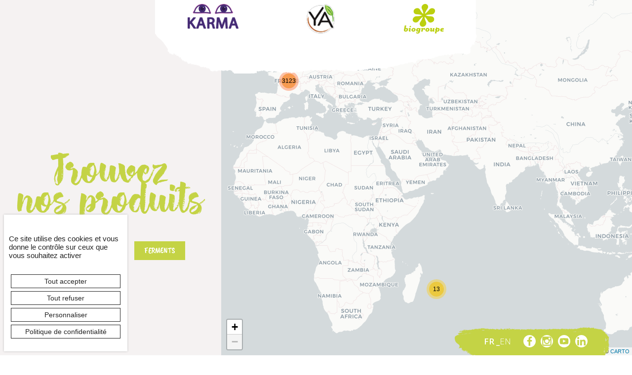

--- FILE ---
content_type: text/html; charset=UTF-8
request_url: https://www.biogroupe.com/fr/trouvez-nos-produits
body_size: 10299
content:
<!DOCTYPE html>
<html lang="fr">
    <head>
                        <meta charset="utf-8">
        <meta http-equiv="X-UA-Compatible" content="IE=edge">
        <meta name="viewport" content="width=device-width, initial-scale=1">
        <meta http-equiv="Content-Language" content="fr_fr">
        <title>Trouvez nos produits - Biogroupe</title>
        <meta name="description" lang="fr" content="Découvrez nos gammes de Kombucha Karma, Kefruit, nos desserts végétaux et glaces YA ainsi que notre gamme de Ferments.">
        <meta name="DC.Language" scheme="RFC3066" content="fr_fr">
        <meta name="DC.Title" lang="fr" content="Trouvez nos produits - Biogroupe">
        <meta name="DC.Subject" lang="fr" content="Trouvez nos produits - Biogroupe">
        <meta name="DC.Description" lang="fr" content="Découvrez nos gammes de Kombucha Karma, Kefruit, nos desserts végétaux et glaces YA ainsi que notre gamme de Ferments.">
        <meta name="DC.format" scheme="IMT" content="text/html" />
        <meta name="geo.placename" content="">

        <meta property="og:url" content="https://www.biogroupe.com/fr/trouvez-nos-produits">
        <meta property="og:title" content="Trouvez nos produits - Biogroupe">
        <meta property="og:description" content="Découvrez nos gammes de Kombucha Karma, Kefruit, nos desserts végétaux et glaces YA ainsi que notre gamme de Ferments.">
        <meta property="og:site_name" content="Biogroupe SAS">

        <meta name="csrf-token" content="PSARnflve0TOpYJ8rJ8Sp7OjR5EJ4nUJG7NmAzVI">

        
        <link rel="shortcut icon" type="image/x-icon" href="https://www.biogroupe.com/favicon/favicon.svg">
        <link rel="shortcut icon" type="image/x-icon" href="https://www.biogroupe.com/favicon/favicon.png">

                
        
                    
    <link media="all" type="text/css" rel="stylesheet" href="https://www.biogroupe.com/css/modules/adherents.css">
    <link rel="stylesheet" href="https://unpkg.com/leaflet@1.3.1/dist/leaflet.css" />
    <link rel="stylesheet" href="https://unpkg.com/leaflet.markercluster@1.3.0/dist/MarkerCluster.css" />
    <link rel="stylesheet" href="https://unpkg.com/leaflet.markercluster@1.3.0/dist/MarkerCluster.Default.css" />

             
        <link media="all" type="text/css" rel="stylesheet" href="https://www.biogroupe.com/css/custom.css">

                    <script src="https://www.google.com/recaptcha/api.js?render=6LdjOEgsAAAAAJWJGshP45oLi_sM30pV-Opw_7zM"></script>
        
    </head>
    <body class="pluginadherent">

        <svg width="0" height="0" class="hidden">
    <symbol version="1.1" id="twitter" xmlns="http://www.w3.org/2000/svg" xmlns:xlink="http://www.w3.org/1999/xlink" x="0px" y="0px" xml:space="preserve" viewBox="0 0 97.75 97.75">
        <path d="M48.875,0C21.882,0,0,21.882,0,48.875S21.882,97.75,48.875,97.75S97.75,75.868,97.75,48.875S75.868,0,48.875,0z
        M78.43,35.841c0.023,0.577,0.035,1.155,0.035,1.736c0,20.878-15.887,42.473-42.473,42.473c-8.127,0-16.04-2.319-22.883-6.708
        c-0.143-0.091-0.202-0.268-0.145-0.427c0.057-0.158,0.218-0.256,0.383-0.237c1.148,0.137,2.322,0.205,3.487,0.205
        c6.323,0,12.309-1.955,17.372-5.664c-6.069-0.512-11.285-4.619-13.161-10.478c-0.039-0.122-0.011-0.255,0.073-0.351
        c0.085-0.096,0.215-0.138,0.339-0.115c1.682,0.319,3.392,0.34,5.04,0.072c-6.259-1.945-10.658-7.808-10.658-14.483l0.002-0.194
        c0.003-0.127,0.072-0.243,0.182-0.306c0.109-0.064,0.245-0.065,0.355-0.003c1.632,0.906,3.438,1.488,5.291,1.711
        c-3.597-2.867-5.709-7.213-5.709-11.862c0-2.682,0.71-5.318,2.054-7.623c0.06-0.103,0.166-0.169,0.284-0.178
        c0.119-0.012,0.234,0.04,0.309,0.132c7.362,9.03,18.191,14.59,29.771,15.305c-0.193-0.972-0.291-1.974-0.291-2.985
        c0-8.361,6.802-15.162,15.162-15.162c4.11,0,8.082,1.689,10.929,4.641c3.209-0.654,6.266-1.834,9.09-3.508
        c0.129-0.077,0.291-0.065,0.41,0.028c0.116,0.094,0.164,0.25,0.118,0.394c-0.957,2.993-2.823,5.604-5.33,7.489
        c2.361-0.411,4.652-1.105,6.831-2.072c0.146-0.067,0.319-0.025,0.424,0.098c0.104,0.124,0.113,0.301,0.023,0.435
        C83.759,31.175,81.299,33.744,78.43,35.841z"></path>
    </symbol>
    <symbol version="1.1" id="viadeo" xmlns="http://www.w3.org/2000/svg" xmlns:xlink="http://www.w3.org/1999/xlink" x="0px" y="0px" xml:space="preserve" viewBox="0 0 97.75 97.75">
        <path d="M48.875,0C21.882,0,0,21.882,0,48.875S21.882,97.75,48.875,97.75S97.75,75.868,97.75,48.875S75.868,0,48.875,0z
        M67.812,60.096c-0.283,4.973-1.896,9.471-4.871,13.469c-1.498,2.015-3.213,3.814-5.235,5.312c-2.595,1.92-5.479,3.18-8.634,3.842
        c-2.335,0.491-4.694,0.625-7.068,0.508c-2.561-0.125-5.057-0.603-7.458-1.521c-2.577-0.985-4.889-2.409-6.92-4.276
        c-2.744-2.522-4.908-5.469-6.393-8.898c-0.918-2.122-1.498-4.334-1.789-6.629c-0.206-1.627-0.261-3.258-0.174-4.891
        c0.304-5.676,2.271-10.696,5.962-15.032c1.663-1.954,3.547-3.658,5.727-5.022c2.29-1.433,4.763-2.411,7.412-2.937
        c2.211-0.439,4.441-0.591,6.695-0.463c2.106,0.12,4.168,0.472,6.177,1.117c0.233,0.076,0.487,0.117,0.72,0.3
        c-0.425,0.91-0.835,1.824-1.143,2.78c-0.305,0.956-0.508,1.935-0.637,2.968c-0.188-0.058-0.324-0.091-0.453-0.14
        c-1.481-0.576-3.022-0.918-4.604-1.042c-1.234-0.097-2.474-0.09-3.71,0.055c-1.397,0.165-2.754,0.479-4.07,0.976
        c-2.039,0.771-3.849,1.916-5.468,3.368c-2.099,1.882-3.779,4.074-4.929,6.658c-0.771,1.734-1.248,3.549-1.475,5.434
        c-0.186,1.539-0.219,3.08-0.065,4.621c0.262,2.621,1.016,5.095,2.273,7.412c1.18,2.172,2.691,4.068,4.642,5.6
        c2.256,1.771,4.792,2.932,7.61,3.482c0.245,0.047,0.453,0.021,0.674-0.07c2.064-0.856,3.886-2.08,5.489-3.633
        c1.744-1.688,3.128-3.646,4.282-5.772c1.296-2.394,2.257-4.922,3.021-7.528c0.621-2.121,1.099-4.274,1.471-6.451
        c0.296-1.733,0.52-3.478,0.697-5.229c0.39-3.792,0.49-7.594,0.412-11.402c-0.015-0.65-0.055-1.402-0.082-2.134
        c-0.053-0.393-0.072-0.536-0.086-0.618l-0.158-0.291c-0.536-1.388-1.049-2.786-1.608-4.164c-2.044-5.024-4.437-9.879-7.161-14.57
        c-0.117-0.202-0.237-0.402-0.348-0.606c-0.021-0.037,0.002-0.096,0.008-0.193c0.185,0.148,0.341,0.266,0.489,0.393
        c1.567,1.342,2.854,2.926,3.969,4.653c1.618,2.506,2.772,5.22,3.587,8.084c0.6,2.11,0.995,4.259,1.225,6.439
        c0.004,0.027,0.008,0.157,0.008,0.229c0.014,0.077,0.031,0.203,0.088,0.618c0.062,0.112,0.148,0.301,0.179,0.378
        c0.937,2.511,1.664,5.081,2.127,7.72c0.408,2.321,0.614,4.662,0.563,7.021c-0.108,4.828-1.197,9.422-3.338,13.752
        c-2.575,5.209-6.219,9.541-10.843,13.053c-0.229,0.173-0.46,0.342-0.689,0.515c-0.01,0.007-0.008,0.03-0.027,0.13
        c0.445-0.017,0.857-0.012,1.267-0.049c4.425-0.402,8.238-2.126,11.339-5.33c2.123-2.193,3.562-4.802,4.455-7.715
        c0.594-1.938,0.854-3.927,0.83-5.948c-0.028-2.425-0.426-4.786-1.322-7.05c-0.033-0.083-0.062-0.169-0.09-0.254
        c-0.01-0.033-0.006-0.07-0.012-0.128c0.645-0.19,1.299-0.36,1.937-0.582c0.626-0.218,1.243-0.465,1.845-0.742
        c0.618-0.284,1.213-0.618,1.842-0.942c0.055,0.111,0.115,0.217,0.161,0.332c0.646,1.604,1.081,3.269,1.364,4.972
        C67.831,56.04,67.927,58.064,67.812,60.096z M78.477,29.551c-0.123,1.978-0.5,3.914-1.144,5.792
        c-0.312,0.903-0.757,1.744-1.237,2.565c-0.83,1.418-1.814,2.716-3.066,3.795c-1.289,1.113-2.76,1.86-4.446,2.153
        c-1.392,0.243-2.752,0.123-4.089-0.318c-1.419-0.468-2.661-1.241-3.799-2.194c-0.301-0.253-0.586-0.524-0.889-0.794
        c0.123-0.207,0.318-0.268,0.48-0.363c2.223-1.289,4.365-2.7,6.408-4.256c1.688-1.286,3.295-2.664,4.709-4.252
        c0.813-0.915,1.545-1.889,2.088-2.994c0.244-0.502,0.438-1.022,0.559-1.568c0.021-0.097,0.016-0.199,0.028-0.412
        c-3.614,6.297-8.845,10.28-15.804,11.985c-0.086-0.115-0.147-0.18-0.189-0.256c-0.854-1.548-1.359-3.202-1.438-4.971
        c-0.096-2.165,0.545-4.102,1.869-5.818c0.713-0.923,1.576-1.663,2.582-2.248c1.469-0.852,3.037-1.457,4.659-1.932
        c0.189-0.056,0.382-0.107,0.571-0.154c2.202-0.539,4.066-1.671,5.686-3.234c1.067-1.031,1.934-2.216,2.627-3.527
        c0.104-0.202,0.219-0.399,0.356-0.65c0.185,0.292,0.341,0.53,0.483,0.776c1.006,1.734,1.735,3.58,2.258,5.512
        C78.391,24.603,78.63,27.06,78.477,29.551z"></path>
    </symbol>
    <symbol version="1.1" id="instagram" xmlns="http://www.w3.org/2000/svg" xmlns:xlink="http://www.w3.org/1999/xlink" x="0px" y="0px" xml:space="preserve" viewBox="0 0 97.75 97.75">
        <ellipse cx="48.944" cy="48.719" rx="14.465" ry="14.017"></ellipse>
        <path d="M71.333,49.501c0,11.981-10.024,21.692-22.389,21.692s-22.389-9.711-22.389-21.692c0-2.147,0.324-4.221,0.924-6.18h-6.616
        v30.427c0,1.576,1.288,2.863,2.863,2.863h50.159c1.576,0,2.865-1.287,2.865-2.863V43.321h-6.341
        C71.008,45.28,71.333,47.354,71.333,49.501z"></path>
        <path d="M65.332,35.11h8.141c1.784,0,3.242-1.458,3.242-3.242v-7.762c0-1.785-1.458-3.243-3.242-3.243h-8.141
        c-1.785,0-3.243,1.458-3.243,3.243v7.762C62.088,33.651,63.547,35.11,65.332,35.11z"></path>
        <path d="M48.875,0C21.882,0,0,21.882,0,48.875S21.882,97.75,48.875,97.75S97.75,75.868,97.75,48.875S75.868,0,48.875,0z
        M75.645,84.891H22.106c-5.087,0-9.246-3.765-9.246-9.244V22.105c0-5.481,4.159-9.245,9.246-9.245h53.539
        c5.086,0,9.246,3.764,9.246,9.245v53.542C84.891,81.126,80.73,84.891,75.645,84.891z"></path>
    </symbol>
    <symbol version="1.1" id="dailymotion" xmlns="http://www.w3.org/2000/svg" xmlns:xlink="http://www.w3.org/1999/xlink" x="0px" y="0px" xml:space="preserve" viewBox="0 0 97.75 97.75">
        <path d="M41.739,32.568l1.408,1.029l0.172,0.125l-0.027,0.21l-2.455,19.646l-0.023,0.193l-0.178,0.086l-0.104,0.051l-1.154,0.701
        l-4.491,24.4l2.997,1.297l3.077-26.195l0.011-0.082v-0.584l0.063,0.035l0.004-0.033l0.114,0.097l0.35,0.188l2.008,1.088
        l0.203,0.109l-0.016,0.23l-0.233,3.542l-0.001,0.042l-0.014,0.041l-2.334,7.557l-1.563,14.659l5.278,2.104l2.078-33.703
        l0.027-0.45l0.433,0.125l0.138,0.04l0.945-22.972l-0.233-1.956L41.739,32.568z M47.119,45.542v0.736v0.188l-0.154,0.109
        l-4.736,3.31l-0.687,0.48l0.123-0.829l0.119-0.8l0.021-0.153l0.127-0.089l4.618-3.246l0.568-0.4L47.119,45.542L47.119,45.542z
        M47.292,41.222l-0.005,0.104l-0.001,0.005v0.004l-0.05,0.69l-0.011,0.158l-0.123,0.098l-4.299,3.429l-0.675,0.539l0.093-0.859
        l0.073-0.691l0.015-0.146l0.115-0.094l4.277-3.531l0.627-0.517L47.292,41.222z M47.466,37.348l-0.061,0.788l-0.011,0.138
        l-0.1,0.095l-4.058,3.891l-0.739,0.708l0.131-1.015l0.12-0.917l0.016-0.128l0.094-0.088l4.001-3.764l0.679-0.638L47.466,37.348z
        M47.629,33.844l-0.052,0.922l-0.008,0.139l-0.1,0.097l-3.83,3.77l-0.85,0.837l0.244-1.168l0.18-0.858l0.021-0.102l0.072-0.075
        l3.702-3.833l0.676-0.698L47.629,33.844z M47.749,30.524v0.852v0.153l-0.11,0.106l-3.479,3.369l-0.729,0.707l0.121-1.008
        l0.109-0.922l0.016-0.126l0.09-0.089l3.369-3.299l0.613-0.6V30.524z"></path>
        <polygon points="54.241,36.343 55.785,37.138 55.727,34.806 54.241,33.994"></polygon>
        <polygon points="56.298,49.702 54.581,49.25 54.7,52.896 55.917,53.342 55.893,52.846 56.466,52.577"></polygon>
        <polygon points="56.298,45.759 54.581,45.023 54.7,48.225 56.525,48.902"></polygon>
        <polygon points="43.909,34.746 47.388,31.376 47.388,30.524 44.019,33.824"></polygon>
        <polygon points="43.388,38.515 47.217,34.746 47.27,33.824 43.566,37.656"></polygon>
        <polygon points="52.705,29.715 51.16,28.92 51.16,31.426 52.764,32.284"></polygon>
        <polygon points="58.93,81.218 58.927,81.176 58.921,81.166"></polygon>
        <polygon points="42.021,49.59 46.759,46.279 46.759,45.542 42.14,48.79"></polygon>
        <polygon points="31.176,54.239 31.149,54.361 31.053,54.439 30.177,55.162 24.611,75.324 24.603,75.354 24.589,75.382
        26.915,77.666 32.752,49.949 31.962,50.689"></polygon>
        <polygon points="42.987,42 47.047,38.109 47.107,37.32 43.105,41.083"></polygon>
        <polygon points="42.579,45.429 46.877,42 46.927,41.31 46.932,41.206 42.653,44.736"></polygon>
        <polygon points="51.221,39.138 51.221,42.455 53.156,43.249 53.038,39.996"></polygon>
        <polygon points="55.836,38.117 54.241,37.311 54.357,39.822 56.014,40.564"></polygon>
        <polygon points="54.581,54.498 54.7,58.209 56.188,58.709 56.005,55.1"></polygon>
        <polygon points="56.064,41.538 54.419,40.744 54.521,43.881 56.298,44.617"></polygon>
        <polygon points="52.867,33.264 51.221,32.4 51.16,34.806 52.925,35.653"></polygon>
        <path d="M48.875,0C21.883,0,0,21.882,0,48.875S21.883,97.75,48.875,97.75S97.75,75.868,97.75,48.875S75.867,0,48.875,0z
        M69.993,78.766l-2.679,0.516l-1.938-0.516l-0.118-0.053l0.174,1.363l-6.506,1.101l0.055,0.105l-1.657-0.23v0.632L45.167,83.62
        l-0.006,0.003l-5.995-2.389l0.058-0.688l-0.209,0.057l0.038-0.006l-0.861,0.237L34.48,79.23l0.283-1.535l-7.586,0.736
        l-0.063-0.063l-2.961-2.905l0.109-0.232l5.596-20.271l0.966-0.794l0.81-3.659l1.707-1.59l0.003-0.011l0.007,0.001l0.002-0.001
        v0.001l5.008,1.03l1.203-7.312l1.031-1.537l1.413,0.218l0.927-7.417l-1.707-1.247l7.244-9.37v-0.009l0.463,0.301l0.852-9.433
        l0.629,10.393l9.25,6l-2.286,2.226l1.481,14.38l4.404,1.717l0.623,3.826l2.397-0.917l2.122,0.808l5.188,25.065l-3.684,0.679
        L69.993,78.766z"></path>
        <polygon points="64.18,55.814 63.971,55.745 63.938,55.527 62.939,49.105 59.277,47.678 59.773,52.555 61.409,52.947
        61.652,53.005 61.684,53.256 64.325,75.939 64.783,75.843 65.154,75.764 65.216,76.141 65.582,78.445 67.328,78.911
        69.577,78.479 65.691,56.32"></polygon>
        <polygon points="56.266,53.068 57.663,80.732 58.509,80.852 56.792,52.823"></polygon>
        <polygon points="51.221,50.605 52.982,51.135 52.925,52.445 53.329,52.562 53.329,48.852 51.221,47.986"></polygon>
        <polygon points="55.494,31.199 54.07,30.463 54.129,33.032 55.613,33.774"></polygon>
        <polygon points="51.264,43.533 51.221,46.844 53.329,47.645 53.215,44.333"></polygon>
        <polygon points="53.038,39.138 52.925,36.621 51.16,35.769 51.221,38.28"></polygon>
    </symbol>
    <symbol version="1.1" id="linkedin" xmlns="http://www.w3.org/2000/svg" xmlns:xlink="http://www.w3.org/1999/xlink" x="0px" y="0px" xml:space="preserve" viewBox="0 0 97.75 97.75">
        <path d="M48.875,0C21.882,0,0,21.882,0,48.875S21.882,97.75,48.875,97.75S97.75,75.868,97.75,48.875S75.868,0,48.875,0z
        M30.562,81.966h-13.74V37.758h13.74V81.966z M23.695,31.715c-4.404,0-7.969-3.57-7.969-7.968c0.001-4.394,3.565-7.964,7.969-7.964
        c4.392,0,7.962,3.57,7.962,7.964C31.657,28.146,28.086,31.715,23.695,31.715z M82.023,81.966H68.294V60.467
        c0-5.127-0.095-11.721-7.142-11.721c-7.146,0-8.245,5.584-8.245,11.35v21.869H39.179V37.758h13.178v6.041h0.185
        c1.835-3.476,6.315-7.14,13-7.14c13.913,0,16.481,9.156,16.481,21.059V81.966z"></path>
    </symbol>
    <symbol version="1.1" id="youtube" xmlns="http://www.w3.org/2000/svg" xmlns:xlink="http://www.w3.org/1999/xlink" x="0px" y="0px" xml:space="preserve" viewBox="0 0 97.75 97.75">
        <path d="M39.969,59.587c7.334-3.803,14.604-7.571,21.941-11.376c-7.359-3.84-14.627-7.63-21.941-11.447
        C39.969,44.398,39.969,51.954,39.969,59.587z"></path>
        <path d="M48.875,0C21.883,0,0,21.882,0,48.875S21.883,97.75,48.875,97.75S97.75,75.868,97.75,48.875S75.867,0,48.875,0z
        M82.176,65.189c-0.846,3.67-3.848,6.377-7.461,6.78c-8.557,0.957-17.217,0.962-25.842,0.957c-8.625,0.005-17.287,0-25.846-0.957
        c-3.613-0.403-6.613-3.11-7.457-6.78c-1.203-5.228-1.203-10.933-1.203-16.314s0.014-11.088,1.217-16.314
        c0.844-3.67,3.844-6.378,7.457-6.782c8.559-0.956,17.221-0.961,25.846-0.956c8.623-0.005,17.285,0,25.841,0.956
        c3.615,0.404,6.617,3.111,7.461,6.782c1.203,5.227,1.193,10.933,1.193,16.314S83.379,59.962,82.176,65.189z"></path>
    </symbol>
    <symbol version="1.1" id="facebook" xmlns="http://www.w3.org/2000/svg" xmlns:xlink="http://www.w3.org/1999/xlink" x="0px" y="0px" xml:space="preserve" viewBox="0 0 97.75 97.75">
        <path d="M48.875,0C21.882,0,0,21.882,0,48.875S21.882,97.75,48.875,97.75S97.75,75.868,97.75,48.875S75.868,0,48.875,0z
        M67.521,24.89l-6.76,0.003c-5.301,0-6.326,2.519-6.326,6.215v8.15h12.641L67.07,52.023H54.436v32.758H41.251V52.023H30.229V39.258
        h11.022v-9.414c0-10.925,6.675-16.875,16.42-16.875l9.851,0.015V24.89L67.521,24.89z"></path>
    </symbol>
    <symbol id="menu-svgrepo-com" xmlns="http://www.w3.org/2000/svg" viewBox="0 0 52 52">
        <path d="M50,12.5H2a2,2,0,0,1,0-4H50a2,2,0,0,1,0,4Z"></path>
        <path d="M50,28H2a2,2,0,0,1,0-4H50a2,2,0,0,1,0,4Z"></path>
        <path d="M50,43.5H2a2,2,0,0,1,0-4H50a2,2,0,0,1,0,4Z"></path>
    </symbol>
</svg>
        <div class="header-logos_mobile d-xl-none">
    <div class="d-flex justify-content-center align-items-center">
        <div>
            <img src="/images/LOGO-KARMA.png" alt="logo Karma" class="img-fluid" width="164" height="80">
        </div>
        <div>
            <img src="/images/LOGO-YA.png" alt="logo Ya" class="img-fluid" width="100" height="100">
        </div>
        <div>
            <img src="/images/biogroupe.svg" alt="logo Biogroupe" class="img-fluid" width="110" height="110">
        </div>
    </div>
</div>


<header class="header">
    <div class="container header-container">
    
        

            
            <div id="menu">
                <nav class="primaryMenu navbar navbar-expand-xl">
    <button class="primaryMenu-toggler navbar-toggler" type="button" data-toggle="collapse" data-target="#navbarSupportedContent" aria-controls="navbarSupportedContent" aria-expanded="false" aria-label="Toggle navigation">
        <span class="navbar-toggler-icon">
            <svg class="primaryMenu-icon">
                <use xlink:href="#menu-svgrepo-com"></use>
            </svg>
        </span>
    </button>

  <!-- Collect the nav links, forms, and other content for toggling -->
  <div class="primaryMenu-collapse collapse navbar-collapse" id="navbarSupportedContent">

    <ul class="primaryMenu-list navbar-nav mr-auto">
       
      
                      <li id="free-1" class="primaryMenu-item primaryMenu-item--niv1 nav-item dropdown megamenu-fw ">

            <a href="https://www.biogroupe.com/fr//#karma" class="primaryMenu-link nav-link">Karma</a>

                      <ul class="primaryMenu-dropdown dropdown-menu megamenu-content row" role="menu">
                            <li class="primaryMenu-item primaryMenu-dropdownItem nav-item dropdown-item">

                
                  <div id="catalogue-categorie-29" class="megamenu-content-child  level-1">   
                    <a href="https://www.biogroupe.com/fr/karma" class="primaryMenu-link primaryMenu-link--niv1 nav-link">Boissons biologiques</a>

                                          
                  </div>

                                     
                                    
                
                  <div id="free-6" class="megamenu-content-child  level-1">   
                    <a href="https://www.biogroupe.com/fr/karma#kombucha" class="primaryMenu-link primaryMenu-link--niv1 nav-link">Kombucha</a>

                                          
                  </div>

                                     
                                    
                
                  <div id="free-8" class="megamenu-content-child  level-1">   
                    <a href="https://www.biogroupe.com/fr/karma#kefruit" class="primaryMenu-link primaryMenu-link--niv1 nav-link">Kefruit</a>

                                          
                  </div>

                                     
                                    
                
                  <div id="free-9" class="megamenu-content-child  level-1">   
                    <a href="https://www.biogroupe.com/fr/karma#ginger-beer" class="primaryMenu-link primaryMenu-link--niv1 nav-link">Ginger Beer</a>

                                          
                  </div>

                                     
                                    
                
                  <div id="free-31" class="megamenu-content-child  level-1">   
                    <a href="https://www.biogroupe.com/fr/karma#Kombucha-sans-sucre" class="primaryMenu-link primaryMenu-link--niv1 nav-link">Kombucha sans sucre</a>

                                          
                  </div>

                                     
                                    
                
                  <div id="free-30" class="megamenu-content-child  level-1">   
                    <a href="https://www.biogroupe.com/fr/karma#pop-biotic" class="primaryMenu-link primaryMenu-link--niv1 nav-link">Pop Biotic</a>

                                          
                  </div>

                                     
                                    
                              </li>
            </ul>
                  </li> 
                             
                      <li id="free-2" class="primaryMenu-item primaryMenu-item--niv1 nav-item dropdown megamenu-fw ">

            <a href="https://www.biogroupe.com/fr//#ya" class="primaryMenu-link nav-link">Ya</a>

                      <ul class="primaryMenu-dropdown dropdown-menu megamenu-content row" role="menu">
                            <li class="primaryMenu-item primaryMenu-dropdownItem nav-item dropdown-item">

                
                  <div id="catalogue-categorie-30" class="megamenu-content-child  level-1">   
                    <a href="https://www.biogroupe.com/fr/ya" class="primaryMenu-link primaryMenu-link--niv1 nav-link">Desserts V&eacute;g&eacute;taux</a>

                                          
                  </div>

                                     
                                    
                
                  <div id="free-13" class="megamenu-content-child  level-1">   
                    <a href="https://www.biogroupe.com/fr/ya#amande" class="primaryMenu-link primaryMenu-link--niv1 nav-link">Amande</a>

                                          
                  </div>

                                     
                                    
                
                  <div id="free-14" class="megamenu-content-child  level-1">   
                    <a href="https://www.biogroupe.com/fr/ya#coco" class="primaryMenu-link primaryMenu-link--niv1 nav-link">Coco</a>

                                          
                  </div>

                                     
                                    
                
                  <div id="free-15" class="megamenu-content-child  level-1">   
                    <a href="https://www.biogroupe.com/fr/ya#riz" class="primaryMenu-link primaryMenu-link--niv1 nav-link">Riz</a>

                                          
                  </div>

                                     
                                    
                
                  <div id="free-17" class="megamenu-content-child  level-1">   
                    <a href="https://www.biogroupe.com/fr/ya#avoine" class="primaryMenu-link primaryMenu-link--niv1 nav-link">Avoine</a>

                                          
                  </div>

                                     
                                    
                
                  <div id="free-27" class="megamenu-content-child  level-1">   
                    <a href="https://www.biogroupe.com/fr/ya#mochis" class="primaryMenu-link primaryMenu-link--niv1 nav-link">Mochis</a>

                                          
                  </div>

                                     
                                    
                
                  <div id="free-12" class="megamenu-content-child  level-1">   
                    <a href="https://www.biogroupe.com/fr/ya#glace" class="primaryMenu-link primaryMenu-link--niv1 nav-link">Glace coco</a>

                                          
                  </div>

                                     
                                    
                              </li>
            </ul>
                  </li> 
                             
                      <li id="free-4" class="primaryMenu-item primaryMenu-item--niv1 nav-item dropdown megamenu-fw active">

            <a href="https://www.biogroupe.com/fr//#nos-engagements" class="primaryMenu-link nav-link">Biogroupe</a>

                      <ul class="primaryMenu-dropdown dropdown-menu megamenu-content row" role="menu">
                            <li class="primaryMenu-item primaryMenu-dropdownItem nav-item dropdown-item">

                
                  <div id="free-21" class="megamenu-content-child  level-1">   
                    <a href="https://www.biogroupe.com/fr//#nos-engagements" class="primaryMenu-link primaryMenu-link--niv1 nav-link">Biogroupe</a>

                                          
                  </div>

                                     
                                    
                
                  <div id="module-3" class="megamenu-content-child  level-1">   
                    <a href="https://www.biogroupe.com/fr/actualites" class="primaryMenu-link primaryMenu-link--niv1 nav-link">Nos actualit&eacute;s</a>

                                          
                  </div>

                                     
                                    
                
                  <div id="page-5" class="megamenu-content-child  level-1">   
                    <a href="https://www.biogroupe.com/fr/nos-engagements" class="primaryMenu-link primaryMenu-link--niv1 nav-link">Nos engagements</a>

                                          
                  </div>

                                     
                                    
                
                  <div id="free-23" class="megamenu-content-child  level-1">   
                    <a href="https://www.biogroupe.com/fr/galerie/lequipe-biogroupe-1" class="primaryMenu-link primaryMenu-link--niv1 nav-link">L&#039;&eacute;quipe</a>

                                            
                        <a href="https://careers.werecruit.io/fr/biogroupe" target="_blank" class="primaryMenu-link primaryMenu-link--niv1 nav-link">Rejoignez-nous          
                                          
                  </div>

                                     
                                    
                
                  <div id="module-17" class="megamenu-content-child active level-1">   
                    <a href="https://www.biogroupe.com/fr/trouvez-nos-produits" class="primaryMenu-link primaryMenu-link--niv1 nav-link">Trouver nos produits</a>

                                          
                  </div>

                                     
                                    
                
                  <div id="free-24" class="megamenu-content-child  level-1">   
                    <a href="https://www.biogroupe.com/fr/contact" class="primaryMenu-link primaryMenu-link--niv1 nav-link">Contactez-nous</a>

                                          
                  </div>

                                     
                                    
                              </li>
            </ul>
                  </li> 
                             
         
      
    </ul>
           
  </div>

</nav>
            </div>
        


            </div><!-- //container -->
</header>

        <div id="content" role="main">
            <div class="container">
    <div class="row">
        <div class="col-lg-12">
                                </div>
    </div>
</div>
                <div class="adherents container-fluid">
        <div class="adherents-row row">
            <div class="adherents-col adherents-col1">
                <div class="adherents-text">
                    <h1 class="adherents-title">Trouvez <br>nos produits</h1>
                    <ul class="adherents-list">
                        <li class="adherents-item">
                            <a class="adherents-link" id="karmaLayerGroup" href="javascript:;" class="selected">Karma</a>
                        </li>
                        <li class="adherents-item">
                            <a class="adherents-link" id="yaLayerGroup" href="javascript:;" class="selected">Ya</a>
                        </li>
                        <li class="adherents-item">
                            <a class="adherents-link" id="fermentsLayerGroup" href="javascript:;" class="selected">Ferments</a>
                        </li>
                    </ul>
                </div>
            </div>
            <div class="adherents-col adherents-col2">
                <div class="adherents-map" id="adherents-map"></div>
            </div>
        </div>
    </div>
            <div class="social-tabs">
                <div class="social-frame">
                    <div id="langues" class="langues btn-group">

                            <a href="/fr/trouvez-nos-produits" class="langues-link langues-link--current currentLang">
                fr
            </a>
                    <a href="/en/trouvez-nos-produits" class="langues-link">
                en
            </a>
            </div>
                    <ul class="rs-list">
						<li class="rs-item">
				<a title="facebook" target="_blank" rel="noopener" class="rs-facebook lien_ext rs-link" href="https://www.facebook.com/karmakombucha/">
					<svg class="icon rs-icon">
						<use xlink:href="#facebook"></use>
					</svg>
				</a>
			</li>
											<li class="rs-item">
				<a title="instagram" target="_blank" rel="noopener" class="rs-instagram lien_ext rs-link" href="https://www.instagram.com/karma.kombucha/">
					<svg class="icon rs-icon">
						<use xlink:href="#instagram"></use>
					</svg>
				</a>
			</li>
								<li class="rs-item">
				<a title="youtube" target="_blank" rel="noopener" class="rs-youtube lien_ext rs-link" href="https://www.youtube.com/@KarmakombuchaKefir">
					<svg class="icon rs-icon">
						<use xlink:href="#youtube"></use>
					</svg>
				</a>
			</li>
								<li class="rs-item">
				<a title="linkedin" target="_blank" rel="noopener" class="rs-linkedin lien_ext rs-link" href="https://fr.linkedin.com/company/biogroupe">
					<svg class="icon rs-icon">
						<use xlink:href="#linkedin"></use>
					</svg>
				</a>
			</li>
									</ul>
                </div>
            </div>
        </div>
                <footer id="footer" class="footer" role="contentinfo">

                            <div class="container">
                    <ol class="breadcrumb">
                        <li class="breadcrumb-item"><a class="breadcrumb-link" href="https://www.biogroupe.com/fr">Accueil</a></li><li class="breadcrumb-item">Liste de revendeurs</li>
                    </ol>
                </div>
            
            <div class="container footer-container">
                <div class="row">
                    <div class="footer-col footer-col1">
    <span class="footer-title">Plan du site</span>
    <nav>
        <ul class="footer-list">
            <li class="footer-item">
                <a href="/karma">KARMA - Boissons biologiques</a>
            </li>
            <li class="footer-item">
                <a href="/ya">YA - Desserts végétaux</a>
            </li>
            
            <li class="footer-item">
                <a href="/fr/nos-engagements">Nos engagements</a>
            </li>
            <li class="footer-item">
                <a href="galerie/lequipe-biogroupe-1">L&#039;équipe</a>
            </li>
            <li class="footer-item">
                <a href="https://careers.werecruit.io/fr/biogroupe" target="_blank">Rejoignez-nous</a>
            </li>
        </ul>
        __
        <ul class="footer-list">
            <li class="footer-item">
                <a href="/fr/mentions-legales">Mentions légales</a>
            </li>
            <li class="footer-item">
                <a href="/fr/politique-de-confidentialite">Politique de confidentialité</a>
            </li>
        </ul>
    </nav>
</div>

<div class="footer-col footer-col2">
    <span class="footer-title">Faq</span>
    <nav>
        <ul class="footer-list">

            <li class=footer-item><a href=/fr/kombucha>Kombucha : votre boisson vivante riche en ferments actifs</a></li><li class=footer-item><a href=/fr/le-kefir>Le kéfir de fruit, qu'est ce que c'est ?</a></li><li class=footer-item><a href=/fr/le-microbiote-intestinal>Le microbiote intestinal, clé de notre bien-être</a></li><li class=footer-item><a href=/fr/ginger-beer>La Ginger Beer, un soda fermenté désaltérant et épicé</a></li>

            
            <li class="footer-item">
                <a target="_blank" rel="noopener" href="/pdf/biogroupe-fillières-équitables.pdf">Filières équitables</a>
            </li>
        </ul>
    </nav>

</div>

<div class="footer-col footer-col3">
    
    <img src="https://www.biogroupe.com/img/logo-biogroupe-blanc.svg" class="img-responsive footer-logo" alt="Logo Biogroupe">

    <strong>
        Pour toute demande de contact, écrivez-nous par  <a href="https://www.biogroupe.com/fr/contact">le formulaire de contact</a> 
    </strong>
    <address>
        Biogroupe SAS, 11 rue Robert Surcouf, 22430 Erquy <br>
        Tél : +33(0)2 96 71 41 64
       
    </address>
    
        <span class="footer-title">Découvrez nos comptes insta par marque : </span>
    <ul class="footer-list">
        <a target="_blank" rel=noopener href="https://www.instagram.com/karma.kombucha/">@karma.kombucha</a>&nbsp;|
        <a target="_blank" rel=noopener href="https://www.instagram.com/ya.desserts/">@ya.desserts</a>
        
    </ul>
</div>

<div class="col-lg-12 footer-copyright">
    2026 © Biogroupe SAS
    Réalisation&ensp;:&ensp;
    <a href="http://www.agence-impulsion.com" title="Impulsion, réalisation de sites web pour professionnels près de Rennes" class="lien_ext">Agence Impulsion</a>
</div>
                </div>
            </div>
        </footer>
        <div id="scrollToTop" aria-hidden="true" class="scrollToTop">
            <svg class="scrollToTop-icon">
                <use xlink:href="#up-arrow"></use>
            </svg>
        </div>

        <script src="/js/app.js?id=ed23c5f45e1921c9b7b4"></script>
        <script src="https://www.biogroupe.com/js/jquery-migrate-1.2.1.min.js"></script>
        <script src="https://www.biogroupe.com/js/datepicker-fr.js"></script>
        <script src="https://www.biogroupe.com/js/bootstrap-hover-dropdown.min.js"></script>
        <script src="/js/base.js?id=743a21bbe57e7856e1f0"></script>

        

        <!-- HTML5 shim and Respond.js for IE8 support of HTML5 elements and media queries -->
        <!-- WARNING: Respond.js doesn't work if you view the page via file:// -->

        <!--[if lt IE 9]>
        <script src="https://oss.maxcdn.com/html5shiv/3.7.2/html5shiv.min.js"></script>
        <script src="https://oss.maxcdn.com/respond/1.4.2/respond.min.js"></script>
        <![endif]-->

        <script type="text/javascript">
            function setLang(value){
                document.location = "https://www.biogroupe.com/fr/update_langue/" + value;
            }
        </script>
        <script type="text/javascript">
            $(document).ready(function(){
                $(function() {
                    $("#datepicker").datepicker({
                            dateFormat: 'DD dd MM yy',
                            altFormat: 'yy-mm-dd',
                            altField: "#date",
                        },
                        $.datepicker.regional["fr"]
                    );
                });

                /* --------- panier ---------
                $(".acces").click(function () {
                    $(".cart").slideToggle("slow");
                }); */
            });
        </script>

        
                <script type="text/javascript" src="https://tarteaucitron.io/load.js?domain=www.biogroupe.com&uuid=4f33c73a1509245ef1ebb303e8688f294fd6f2be"></script>
        
                    

    <script type="text/javascript" src="https://unpkg.com/leaflet@1.3.1/dist/leaflet.js"></script>
    <script type="text/javascript" src="https://unpkg.com/leaflet.markercluster@1.4.1/dist/leaflet.markercluster.js"></script>
    <!-- Leaflet.FeatureGroup.SubGroup assets -->
    <script src="https://unpkg.com/leaflet.featuregroup.subgroup@1.0.2/dist/leaflet.featuregroup.subgroup.js"></script>

    <script type="text/javascript">
    $(document).ready(function(){

        // $(".close").bind("click", function(){
        //   $('#pdvdetails').hide();
        //   $('#legend').show();
        // });
        // function showpdvDetails(e) {

        //   var details = e.target.options.pdv;

        //   $("#pdvName").text((details.nom).toUpperCase());
        //   $("#pdvAddress").text(details.addresse);
        //   $("#pdvZipcode").text(details.cp);
        //   $("#pdvCity").text(details.ville);
        //   $("#pdvPhone").text(details.telephone);

        //   $("#pdvdetails").show();
        // }

        var iconPdv = new L.Icon({
            iconUrl: 'https://cdn.rawgit.com/pointhi/leaflet-color-markers/master/img/marker-icon-2x-yellow.png',
            shadowUrl: 'https://cdnjs.cloudflare.com/ajax/libs/leaflet/0.7.7/images/marker-shadow.png',
            iconSize: [25, 41],
            iconAnchor: [12, 41],
            popupAnchor: [1, -34],
            shadowSize: [41, 41]
        });

        // Génération de la map
        var map = L.map('adherents-map', {
            keyboard: false,
            dragging: true,
            zoomControl: false,
            boxZoom: false,
            doubleClickZoom: false,
            scrollWheelZoom: false,
            tap: false,
            touchZoom: true,
            zoom: 5,
            minZoom: 3,
        });

        L.control.zoom({
            position:'bottomleft'
        }).addTo(map);

        var osmLayer = L.tileLayer('http://{s}.basemaps.cartocdn.com/light_all/{z}/{x}/{y}.png', {
            attribution: '&copy; <a href="https://www.openstreetmap.org/copyright">OpenStreetMap</a> contributors &copy; <a href="https://carto.com/attributions">CARTO</a>',
        });

        map.addLayer(osmLayer);
        var markersCluster = new L.MarkerClusterGroup({ chunkedLoading: true }).addTo(map);
        var overlays = [];
        $.getJSON("/pdv", function(pdvs) {
            var markerList = [];
            var markerType = [];
            markerType['karmaLayer'] = [];
            markerType['yaLayer'] = [];
            markerType['fermentsLayer'] = [];

            var karmaLayer = [];
            var yaLayer = [];
            var fermentsLayer = [];
            $.each( pdvs, function( key, pdv ) {
                markerList.push([parseFloat(pdv.longitude), parseFloat(pdv.latitude)]);

                var popupPdv = "<strong>" + pdv.nom + "</strong><br>" + pdv.adresse + "<br>" + pdv.cp + " " + pdv.ville;
                if (pdv.telephone)
                popupPdv+= "<br>Tel. " + pdv.telephone;

                popupPdv+= "<hr>"
                if (pdv.karma == true)
                popupPdv+= " KARMA ";
                if(pdv.ya == true)
                popupPdv+= " YA ";
                if(pdv.ferments == true)
                popupPdv+= " FERMENTS ";

                var marker = L.marker([parseFloat(pdv.longitude), parseFloat(pdv.latitude)], {icon: iconPdv, pdv: pdv, zIndexOffset:100})
                .bindPopup(popupPdv);

                marker.on('mouseover', function (e) {
                    this.openPopup();
                });

                marker.on('mouseout', function (e) {
                    this.closePopup();
                });

                // création des groupes de marqueurs pour pouvoir filtrer leur affichage
                if(pdv.karma == true) {
                    var marker = L.marker([parseFloat(pdv.longitude), parseFloat(pdv.latitude)], {icon: iconPdv, pdv: pdv, zIndexOffset:100})
                    .bindPopup(popupPdv);
                    markerType['karmaLayer'].push(marker);
                }
                if(pdv.ya == true){
                    var marker = L.marker([parseFloat(pdv.longitude), parseFloat(pdv.latitude)], {icon: iconPdv, pdv: pdv, zIndexOffset:100})
                    .bindPopup(popupPdv);
                    markerType['yaLayer'].push(marker);
                }
                if(pdv.ferments == true){
                    var marker = L.marker([parseFloat(pdv.longitude), parseFloat(pdv.latitude)], {icon: iconPdv, pdv: pdv, zIndexOffset:100})
                    .bindPopup(popupPdv);
                    markerType['fermentsLayer'].push(marker);
                }

            });

            // par défaut, on affiche uniquement Karma
            overlays['karmaLayerGroup'] = L.featureGroup.subGroup(
                markersCluster,
                markerType['karmaLayer']
            ).addTo(map);
            overlays['yaLayerGroup'] = L.featureGroup.subGroup(
                markersCluster,
                markerType['yaLayer']
            );
            overlays['fermentsLayerGroup'] = L.featureGroup.subGroup(
                markersCluster,
                markerType['fermentsLayer']
            );

            map.fitBounds(markerList);


            $("#karmaLayerGroup, #yaLayerGroup, #fermentsLayerGroup").click(function(event) {
                event.preventDefault();

                var layerGroupId = (this.id);
                switch (layerGroupId) {
                    case "karmaLayerGroup" :
                    map.removeLayer(overlays["yaLayerGroup"]);
                    map.removeLayer(overlays["fermentsLayerGroup"]);
                    map.addLayer(overlays["karmaLayerGroup"]);
                    break;
                    case "yaLayerGroup" :
                    map.removeLayer(overlays["karmaLayerGroup"]);
                    map.removeLayer(overlays["fermentsLayerGroup"]);
                    map.addLayer(overlays["yaLayerGroup"]);
                    break;
                    case "fermentsLayerGroup" :
                    map.removeLayer(overlays["karmaLayerGroup"]);
                    map.removeLayer(overlays["yaLayerGroup"]);
                    map.addLayer(overlays["fermentsLayerGroup"]);
                    break;
                    default :
                    break;

                }
            });
        });
    });
    </script>
    </body>
</html>


--- FILE ---
content_type: text/html; charset=utf-8
request_url: https://www.google.com/recaptcha/api2/anchor?ar=1&k=6LdjOEgsAAAAAJWJGshP45oLi_sM30pV-Opw_7zM&co=aHR0cHM6Ly93d3cuYmlvZ3JvdXBlLmNvbTo0NDM.&hl=en&v=N67nZn4AqZkNcbeMu4prBgzg&size=invisible&anchor-ms=20000&execute-ms=30000&cb=k4cx2a3y09ry
body_size: 48705
content:
<!DOCTYPE HTML><html dir="ltr" lang="en"><head><meta http-equiv="Content-Type" content="text/html; charset=UTF-8">
<meta http-equiv="X-UA-Compatible" content="IE=edge">
<title>reCAPTCHA</title>
<style type="text/css">
/* cyrillic-ext */
@font-face {
  font-family: 'Roboto';
  font-style: normal;
  font-weight: 400;
  font-stretch: 100%;
  src: url(//fonts.gstatic.com/s/roboto/v48/KFO7CnqEu92Fr1ME7kSn66aGLdTylUAMa3GUBHMdazTgWw.woff2) format('woff2');
  unicode-range: U+0460-052F, U+1C80-1C8A, U+20B4, U+2DE0-2DFF, U+A640-A69F, U+FE2E-FE2F;
}
/* cyrillic */
@font-face {
  font-family: 'Roboto';
  font-style: normal;
  font-weight: 400;
  font-stretch: 100%;
  src: url(//fonts.gstatic.com/s/roboto/v48/KFO7CnqEu92Fr1ME7kSn66aGLdTylUAMa3iUBHMdazTgWw.woff2) format('woff2');
  unicode-range: U+0301, U+0400-045F, U+0490-0491, U+04B0-04B1, U+2116;
}
/* greek-ext */
@font-face {
  font-family: 'Roboto';
  font-style: normal;
  font-weight: 400;
  font-stretch: 100%;
  src: url(//fonts.gstatic.com/s/roboto/v48/KFO7CnqEu92Fr1ME7kSn66aGLdTylUAMa3CUBHMdazTgWw.woff2) format('woff2');
  unicode-range: U+1F00-1FFF;
}
/* greek */
@font-face {
  font-family: 'Roboto';
  font-style: normal;
  font-weight: 400;
  font-stretch: 100%;
  src: url(//fonts.gstatic.com/s/roboto/v48/KFO7CnqEu92Fr1ME7kSn66aGLdTylUAMa3-UBHMdazTgWw.woff2) format('woff2');
  unicode-range: U+0370-0377, U+037A-037F, U+0384-038A, U+038C, U+038E-03A1, U+03A3-03FF;
}
/* math */
@font-face {
  font-family: 'Roboto';
  font-style: normal;
  font-weight: 400;
  font-stretch: 100%;
  src: url(//fonts.gstatic.com/s/roboto/v48/KFO7CnqEu92Fr1ME7kSn66aGLdTylUAMawCUBHMdazTgWw.woff2) format('woff2');
  unicode-range: U+0302-0303, U+0305, U+0307-0308, U+0310, U+0312, U+0315, U+031A, U+0326-0327, U+032C, U+032F-0330, U+0332-0333, U+0338, U+033A, U+0346, U+034D, U+0391-03A1, U+03A3-03A9, U+03B1-03C9, U+03D1, U+03D5-03D6, U+03F0-03F1, U+03F4-03F5, U+2016-2017, U+2034-2038, U+203C, U+2040, U+2043, U+2047, U+2050, U+2057, U+205F, U+2070-2071, U+2074-208E, U+2090-209C, U+20D0-20DC, U+20E1, U+20E5-20EF, U+2100-2112, U+2114-2115, U+2117-2121, U+2123-214F, U+2190, U+2192, U+2194-21AE, U+21B0-21E5, U+21F1-21F2, U+21F4-2211, U+2213-2214, U+2216-22FF, U+2308-230B, U+2310, U+2319, U+231C-2321, U+2336-237A, U+237C, U+2395, U+239B-23B7, U+23D0, U+23DC-23E1, U+2474-2475, U+25AF, U+25B3, U+25B7, U+25BD, U+25C1, U+25CA, U+25CC, U+25FB, U+266D-266F, U+27C0-27FF, U+2900-2AFF, U+2B0E-2B11, U+2B30-2B4C, U+2BFE, U+3030, U+FF5B, U+FF5D, U+1D400-1D7FF, U+1EE00-1EEFF;
}
/* symbols */
@font-face {
  font-family: 'Roboto';
  font-style: normal;
  font-weight: 400;
  font-stretch: 100%;
  src: url(//fonts.gstatic.com/s/roboto/v48/KFO7CnqEu92Fr1ME7kSn66aGLdTylUAMaxKUBHMdazTgWw.woff2) format('woff2');
  unicode-range: U+0001-000C, U+000E-001F, U+007F-009F, U+20DD-20E0, U+20E2-20E4, U+2150-218F, U+2190, U+2192, U+2194-2199, U+21AF, U+21E6-21F0, U+21F3, U+2218-2219, U+2299, U+22C4-22C6, U+2300-243F, U+2440-244A, U+2460-24FF, U+25A0-27BF, U+2800-28FF, U+2921-2922, U+2981, U+29BF, U+29EB, U+2B00-2BFF, U+4DC0-4DFF, U+FFF9-FFFB, U+10140-1018E, U+10190-1019C, U+101A0, U+101D0-101FD, U+102E0-102FB, U+10E60-10E7E, U+1D2C0-1D2D3, U+1D2E0-1D37F, U+1F000-1F0FF, U+1F100-1F1AD, U+1F1E6-1F1FF, U+1F30D-1F30F, U+1F315, U+1F31C, U+1F31E, U+1F320-1F32C, U+1F336, U+1F378, U+1F37D, U+1F382, U+1F393-1F39F, U+1F3A7-1F3A8, U+1F3AC-1F3AF, U+1F3C2, U+1F3C4-1F3C6, U+1F3CA-1F3CE, U+1F3D4-1F3E0, U+1F3ED, U+1F3F1-1F3F3, U+1F3F5-1F3F7, U+1F408, U+1F415, U+1F41F, U+1F426, U+1F43F, U+1F441-1F442, U+1F444, U+1F446-1F449, U+1F44C-1F44E, U+1F453, U+1F46A, U+1F47D, U+1F4A3, U+1F4B0, U+1F4B3, U+1F4B9, U+1F4BB, U+1F4BF, U+1F4C8-1F4CB, U+1F4D6, U+1F4DA, U+1F4DF, U+1F4E3-1F4E6, U+1F4EA-1F4ED, U+1F4F7, U+1F4F9-1F4FB, U+1F4FD-1F4FE, U+1F503, U+1F507-1F50B, U+1F50D, U+1F512-1F513, U+1F53E-1F54A, U+1F54F-1F5FA, U+1F610, U+1F650-1F67F, U+1F687, U+1F68D, U+1F691, U+1F694, U+1F698, U+1F6AD, U+1F6B2, U+1F6B9-1F6BA, U+1F6BC, U+1F6C6-1F6CF, U+1F6D3-1F6D7, U+1F6E0-1F6EA, U+1F6F0-1F6F3, U+1F6F7-1F6FC, U+1F700-1F7FF, U+1F800-1F80B, U+1F810-1F847, U+1F850-1F859, U+1F860-1F887, U+1F890-1F8AD, U+1F8B0-1F8BB, U+1F8C0-1F8C1, U+1F900-1F90B, U+1F93B, U+1F946, U+1F984, U+1F996, U+1F9E9, U+1FA00-1FA6F, U+1FA70-1FA7C, U+1FA80-1FA89, U+1FA8F-1FAC6, U+1FACE-1FADC, U+1FADF-1FAE9, U+1FAF0-1FAF8, U+1FB00-1FBFF;
}
/* vietnamese */
@font-face {
  font-family: 'Roboto';
  font-style: normal;
  font-weight: 400;
  font-stretch: 100%;
  src: url(//fonts.gstatic.com/s/roboto/v48/KFO7CnqEu92Fr1ME7kSn66aGLdTylUAMa3OUBHMdazTgWw.woff2) format('woff2');
  unicode-range: U+0102-0103, U+0110-0111, U+0128-0129, U+0168-0169, U+01A0-01A1, U+01AF-01B0, U+0300-0301, U+0303-0304, U+0308-0309, U+0323, U+0329, U+1EA0-1EF9, U+20AB;
}
/* latin-ext */
@font-face {
  font-family: 'Roboto';
  font-style: normal;
  font-weight: 400;
  font-stretch: 100%;
  src: url(//fonts.gstatic.com/s/roboto/v48/KFO7CnqEu92Fr1ME7kSn66aGLdTylUAMa3KUBHMdazTgWw.woff2) format('woff2');
  unicode-range: U+0100-02BA, U+02BD-02C5, U+02C7-02CC, U+02CE-02D7, U+02DD-02FF, U+0304, U+0308, U+0329, U+1D00-1DBF, U+1E00-1E9F, U+1EF2-1EFF, U+2020, U+20A0-20AB, U+20AD-20C0, U+2113, U+2C60-2C7F, U+A720-A7FF;
}
/* latin */
@font-face {
  font-family: 'Roboto';
  font-style: normal;
  font-weight: 400;
  font-stretch: 100%;
  src: url(//fonts.gstatic.com/s/roboto/v48/KFO7CnqEu92Fr1ME7kSn66aGLdTylUAMa3yUBHMdazQ.woff2) format('woff2');
  unicode-range: U+0000-00FF, U+0131, U+0152-0153, U+02BB-02BC, U+02C6, U+02DA, U+02DC, U+0304, U+0308, U+0329, U+2000-206F, U+20AC, U+2122, U+2191, U+2193, U+2212, U+2215, U+FEFF, U+FFFD;
}
/* cyrillic-ext */
@font-face {
  font-family: 'Roboto';
  font-style: normal;
  font-weight: 500;
  font-stretch: 100%;
  src: url(//fonts.gstatic.com/s/roboto/v48/KFO7CnqEu92Fr1ME7kSn66aGLdTylUAMa3GUBHMdazTgWw.woff2) format('woff2');
  unicode-range: U+0460-052F, U+1C80-1C8A, U+20B4, U+2DE0-2DFF, U+A640-A69F, U+FE2E-FE2F;
}
/* cyrillic */
@font-face {
  font-family: 'Roboto';
  font-style: normal;
  font-weight: 500;
  font-stretch: 100%;
  src: url(//fonts.gstatic.com/s/roboto/v48/KFO7CnqEu92Fr1ME7kSn66aGLdTylUAMa3iUBHMdazTgWw.woff2) format('woff2');
  unicode-range: U+0301, U+0400-045F, U+0490-0491, U+04B0-04B1, U+2116;
}
/* greek-ext */
@font-face {
  font-family: 'Roboto';
  font-style: normal;
  font-weight: 500;
  font-stretch: 100%;
  src: url(//fonts.gstatic.com/s/roboto/v48/KFO7CnqEu92Fr1ME7kSn66aGLdTylUAMa3CUBHMdazTgWw.woff2) format('woff2');
  unicode-range: U+1F00-1FFF;
}
/* greek */
@font-face {
  font-family: 'Roboto';
  font-style: normal;
  font-weight: 500;
  font-stretch: 100%;
  src: url(//fonts.gstatic.com/s/roboto/v48/KFO7CnqEu92Fr1ME7kSn66aGLdTylUAMa3-UBHMdazTgWw.woff2) format('woff2');
  unicode-range: U+0370-0377, U+037A-037F, U+0384-038A, U+038C, U+038E-03A1, U+03A3-03FF;
}
/* math */
@font-face {
  font-family: 'Roboto';
  font-style: normal;
  font-weight: 500;
  font-stretch: 100%;
  src: url(//fonts.gstatic.com/s/roboto/v48/KFO7CnqEu92Fr1ME7kSn66aGLdTylUAMawCUBHMdazTgWw.woff2) format('woff2');
  unicode-range: U+0302-0303, U+0305, U+0307-0308, U+0310, U+0312, U+0315, U+031A, U+0326-0327, U+032C, U+032F-0330, U+0332-0333, U+0338, U+033A, U+0346, U+034D, U+0391-03A1, U+03A3-03A9, U+03B1-03C9, U+03D1, U+03D5-03D6, U+03F0-03F1, U+03F4-03F5, U+2016-2017, U+2034-2038, U+203C, U+2040, U+2043, U+2047, U+2050, U+2057, U+205F, U+2070-2071, U+2074-208E, U+2090-209C, U+20D0-20DC, U+20E1, U+20E5-20EF, U+2100-2112, U+2114-2115, U+2117-2121, U+2123-214F, U+2190, U+2192, U+2194-21AE, U+21B0-21E5, U+21F1-21F2, U+21F4-2211, U+2213-2214, U+2216-22FF, U+2308-230B, U+2310, U+2319, U+231C-2321, U+2336-237A, U+237C, U+2395, U+239B-23B7, U+23D0, U+23DC-23E1, U+2474-2475, U+25AF, U+25B3, U+25B7, U+25BD, U+25C1, U+25CA, U+25CC, U+25FB, U+266D-266F, U+27C0-27FF, U+2900-2AFF, U+2B0E-2B11, U+2B30-2B4C, U+2BFE, U+3030, U+FF5B, U+FF5D, U+1D400-1D7FF, U+1EE00-1EEFF;
}
/* symbols */
@font-face {
  font-family: 'Roboto';
  font-style: normal;
  font-weight: 500;
  font-stretch: 100%;
  src: url(//fonts.gstatic.com/s/roboto/v48/KFO7CnqEu92Fr1ME7kSn66aGLdTylUAMaxKUBHMdazTgWw.woff2) format('woff2');
  unicode-range: U+0001-000C, U+000E-001F, U+007F-009F, U+20DD-20E0, U+20E2-20E4, U+2150-218F, U+2190, U+2192, U+2194-2199, U+21AF, U+21E6-21F0, U+21F3, U+2218-2219, U+2299, U+22C4-22C6, U+2300-243F, U+2440-244A, U+2460-24FF, U+25A0-27BF, U+2800-28FF, U+2921-2922, U+2981, U+29BF, U+29EB, U+2B00-2BFF, U+4DC0-4DFF, U+FFF9-FFFB, U+10140-1018E, U+10190-1019C, U+101A0, U+101D0-101FD, U+102E0-102FB, U+10E60-10E7E, U+1D2C0-1D2D3, U+1D2E0-1D37F, U+1F000-1F0FF, U+1F100-1F1AD, U+1F1E6-1F1FF, U+1F30D-1F30F, U+1F315, U+1F31C, U+1F31E, U+1F320-1F32C, U+1F336, U+1F378, U+1F37D, U+1F382, U+1F393-1F39F, U+1F3A7-1F3A8, U+1F3AC-1F3AF, U+1F3C2, U+1F3C4-1F3C6, U+1F3CA-1F3CE, U+1F3D4-1F3E0, U+1F3ED, U+1F3F1-1F3F3, U+1F3F5-1F3F7, U+1F408, U+1F415, U+1F41F, U+1F426, U+1F43F, U+1F441-1F442, U+1F444, U+1F446-1F449, U+1F44C-1F44E, U+1F453, U+1F46A, U+1F47D, U+1F4A3, U+1F4B0, U+1F4B3, U+1F4B9, U+1F4BB, U+1F4BF, U+1F4C8-1F4CB, U+1F4D6, U+1F4DA, U+1F4DF, U+1F4E3-1F4E6, U+1F4EA-1F4ED, U+1F4F7, U+1F4F9-1F4FB, U+1F4FD-1F4FE, U+1F503, U+1F507-1F50B, U+1F50D, U+1F512-1F513, U+1F53E-1F54A, U+1F54F-1F5FA, U+1F610, U+1F650-1F67F, U+1F687, U+1F68D, U+1F691, U+1F694, U+1F698, U+1F6AD, U+1F6B2, U+1F6B9-1F6BA, U+1F6BC, U+1F6C6-1F6CF, U+1F6D3-1F6D7, U+1F6E0-1F6EA, U+1F6F0-1F6F3, U+1F6F7-1F6FC, U+1F700-1F7FF, U+1F800-1F80B, U+1F810-1F847, U+1F850-1F859, U+1F860-1F887, U+1F890-1F8AD, U+1F8B0-1F8BB, U+1F8C0-1F8C1, U+1F900-1F90B, U+1F93B, U+1F946, U+1F984, U+1F996, U+1F9E9, U+1FA00-1FA6F, U+1FA70-1FA7C, U+1FA80-1FA89, U+1FA8F-1FAC6, U+1FACE-1FADC, U+1FADF-1FAE9, U+1FAF0-1FAF8, U+1FB00-1FBFF;
}
/* vietnamese */
@font-face {
  font-family: 'Roboto';
  font-style: normal;
  font-weight: 500;
  font-stretch: 100%;
  src: url(//fonts.gstatic.com/s/roboto/v48/KFO7CnqEu92Fr1ME7kSn66aGLdTylUAMa3OUBHMdazTgWw.woff2) format('woff2');
  unicode-range: U+0102-0103, U+0110-0111, U+0128-0129, U+0168-0169, U+01A0-01A1, U+01AF-01B0, U+0300-0301, U+0303-0304, U+0308-0309, U+0323, U+0329, U+1EA0-1EF9, U+20AB;
}
/* latin-ext */
@font-face {
  font-family: 'Roboto';
  font-style: normal;
  font-weight: 500;
  font-stretch: 100%;
  src: url(//fonts.gstatic.com/s/roboto/v48/KFO7CnqEu92Fr1ME7kSn66aGLdTylUAMa3KUBHMdazTgWw.woff2) format('woff2');
  unicode-range: U+0100-02BA, U+02BD-02C5, U+02C7-02CC, U+02CE-02D7, U+02DD-02FF, U+0304, U+0308, U+0329, U+1D00-1DBF, U+1E00-1E9F, U+1EF2-1EFF, U+2020, U+20A0-20AB, U+20AD-20C0, U+2113, U+2C60-2C7F, U+A720-A7FF;
}
/* latin */
@font-face {
  font-family: 'Roboto';
  font-style: normal;
  font-weight: 500;
  font-stretch: 100%;
  src: url(//fonts.gstatic.com/s/roboto/v48/KFO7CnqEu92Fr1ME7kSn66aGLdTylUAMa3yUBHMdazQ.woff2) format('woff2');
  unicode-range: U+0000-00FF, U+0131, U+0152-0153, U+02BB-02BC, U+02C6, U+02DA, U+02DC, U+0304, U+0308, U+0329, U+2000-206F, U+20AC, U+2122, U+2191, U+2193, U+2212, U+2215, U+FEFF, U+FFFD;
}
/* cyrillic-ext */
@font-face {
  font-family: 'Roboto';
  font-style: normal;
  font-weight: 900;
  font-stretch: 100%;
  src: url(//fonts.gstatic.com/s/roboto/v48/KFO7CnqEu92Fr1ME7kSn66aGLdTylUAMa3GUBHMdazTgWw.woff2) format('woff2');
  unicode-range: U+0460-052F, U+1C80-1C8A, U+20B4, U+2DE0-2DFF, U+A640-A69F, U+FE2E-FE2F;
}
/* cyrillic */
@font-face {
  font-family: 'Roboto';
  font-style: normal;
  font-weight: 900;
  font-stretch: 100%;
  src: url(//fonts.gstatic.com/s/roboto/v48/KFO7CnqEu92Fr1ME7kSn66aGLdTylUAMa3iUBHMdazTgWw.woff2) format('woff2');
  unicode-range: U+0301, U+0400-045F, U+0490-0491, U+04B0-04B1, U+2116;
}
/* greek-ext */
@font-face {
  font-family: 'Roboto';
  font-style: normal;
  font-weight: 900;
  font-stretch: 100%;
  src: url(//fonts.gstatic.com/s/roboto/v48/KFO7CnqEu92Fr1ME7kSn66aGLdTylUAMa3CUBHMdazTgWw.woff2) format('woff2');
  unicode-range: U+1F00-1FFF;
}
/* greek */
@font-face {
  font-family: 'Roboto';
  font-style: normal;
  font-weight: 900;
  font-stretch: 100%;
  src: url(//fonts.gstatic.com/s/roboto/v48/KFO7CnqEu92Fr1ME7kSn66aGLdTylUAMa3-UBHMdazTgWw.woff2) format('woff2');
  unicode-range: U+0370-0377, U+037A-037F, U+0384-038A, U+038C, U+038E-03A1, U+03A3-03FF;
}
/* math */
@font-face {
  font-family: 'Roboto';
  font-style: normal;
  font-weight: 900;
  font-stretch: 100%;
  src: url(//fonts.gstatic.com/s/roboto/v48/KFO7CnqEu92Fr1ME7kSn66aGLdTylUAMawCUBHMdazTgWw.woff2) format('woff2');
  unicode-range: U+0302-0303, U+0305, U+0307-0308, U+0310, U+0312, U+0315, U+031A, U+0326-0327, U+032C, U+032F-0330, U+0332-0333, U+0338, U+033A, U+0346, U+034D, U+0391-03A1, U+03A3-03A9, U+03B1-03C9, U+03D1, U+03D5-03D6, U+03F0-03F1, U+03F4-03F5, U+2016-2017, U+2034-2038, U+203C, U+2040, U+2043, U+2047, U+2050, U+2057, U+205F, U+2070-2071, U+2074-208E, U+2090-209C, U+20D0-20DC, U+20E1, U+20E5-20EF, U+2100-2112, U+2114-2115, U+2117-2121, U+2123-214F, U+2190, U+2192, U+2194-21AE, U+21B0-21E5, U+21F1-21F2, U+21F4-2211, U+2213-2214, U+2216-22FF, U+2308-230B, U+2310, U+2319, U+231C-2321, U+2336-237A, U+237C, U+2395, U+239B-23B7, U+23D0, U+23DC-23E1, U+2474-2475, U+25AF, U+25B3, U+25B7, U+25BD, U+25C1, U+25CA, U+25CC, U+25FB, U+266D-266F, U+27C0-27FF, U+2900-2AFF, U+2B0E-2B11, U+2B30-2B4C, U+2BFE, U+3030, U+FF5B, U+FF5D, U+1D400-1D7FF, U+1EE00-1EEFF;
}
/* symbols */
@font-face {
  font-family: 'Roboto';
  font-style: normal;
  font-weight: 900;
  font-stretch: 100%;
  src: url(//fonts.gstatic.com/s/roboto/v48/KFO7CnqEu92Fr1ME7kSn66aGLdTylUAMaxKUBHMdazTgWw.woff2) format('woff2');
  unicode-range: U+0001-000C, U+000E-001F, U+007F-009F, U+20DD-20E0, U+20E2-20E4, U+2150-218F, U+2190, U+2192, U+2194-2199, U+21AF, U+21E6-21F0, U+21F3, U+2218-2219, U+2299, U+22C4-22C6, U+2300-243F, U+2440-244A, U+2460-24FF, U+25A0-27BF, U+2800-28FF, U+2921-2922, U+2981, U+29BF, U+29EB, U+2B00-2BFF, U+4DC0-4DFF, U+FFF9-FFFB, U+10140-1018E, U+10190-1019C, U+101A0, U+101D0-101FD, U+102E0-102FB, U+10E60-10E7E, U+1D2C0-1D2D3, U+1D2E0-1D37F, U+1F000-1F0FF, U+1F100-1F1AD, U+1F1E6-1F1FF, U+1F30D-1F30F, U+1F315, U+1F31C, U+1F31E, U+1F320-1F32C, U+1F336, U+1F378, U+1F37D, U+1F382, U+1F393-1F39F, U+1F3A7-1F3A8, U+1F3AC-1F3AF, U+1F3C2, U+1F3C4-1F3C6, U+1F3CA-1F3CE, U+1F3D4-1F3E0, U+1F3ED, U+1F3F1-1F3F3, U+1F3F5-1F3F7, U+1F408, U+1F415, U+1F41F, U+1F426, U+1F43F, U+1F441-1F442, U+1F444, U+1F446-1F449, U+1F44C-1F44E, U+1F453, U+1F46A, U+1F47D, U+1F4A3, U+1F4B0, U+1F4B3, U+1F4B9, U+1F4BB, U+1F4BF, U+1F4C8-1F4CB, U+1F4D6, U+1F4DA, U+1F4DF, U+1F4E3-1F4E6, U+1F4EA-1F4ED, U+1F4F7, U+1F4F9-1F4FB, U+1F4FD-1F4FE, U+1F503, U+1F507-1F50B, U+1F50D, U+1F512-1F513, U+1F53E-1F54A, U+1F54F-1F5FA, U+1F610, U+1F650-1F67F, U+1F687, U+1F68D, U+1F691, U+1F694, U+1F698, U+1F6AD, U+1F6B2, U+1F6B9-1F6BA, U+1F6BC, U+1F6C6-1F6CF, U+1F6D3-1F6D7, U+1F6E0-1F6EA, U+1F6F0-1F6F3, U+1F6F7-1F6FC, U+1F700-1F7FF, U+1F800-1F80B, U+1F810-1F847, U+1F850-1F859, U+1F860-1F887, U+1F890-1F8AD, U+1F8B0-1F8BB, U+1F8C0-1F8C1, U+1F900-1F90B, U+1F93B, U+1F946, U+1F984, U+1F996, U+1F9E9, U+1FA00-1FA6F, U+1FA70-1FA7C, U+1FA80-1FA89, U+1FA8F-1FAC6, U+1FACE-1FADC, U+1FADF-1FAE9, U+1FAF0-1FAF8, U+1FB00-1FBFF;
}
/* vietnamese */
@font-face {
  font-family: 'Roboto';
  font-style: normal;
  font-weight: 900;
  font-stretch: 100%;
  src: url(//fonts.gstatic.com/s/roboto/v48/KFO7CnqEu92Fr1ME7kSn66aGLdTylUAMa3OUBHMdazTgWw.woff2) format('woff2');
  unicode-range: U+0102-0103, U+0110-0111, U+0128-0129, U+0168-0169, U+01A0-01A1, U+01AF-01B0, U+0300-0301, U+0303-0304, U+0308-0309, U+0323, U+0329, U+1EA0-1EF9, U+20AB;
}
/* latin-ext */
@font-face {
  font-family: 'Roboto';
  font-style: normal;
  font-weight: 900;
  font-stretch: 100%;
  src: url(//fonts.gstatic.com/s/roboto/v48/KFO7CnqEu92Fr1ME7kSn66aGLdTylUAMa3KUBHMdazTgWw.woff2) format('woff2');
  unicode-range: U+0100-02BA, U+02BD-02C5, U+02C7-02CC, U+02CE-02D7, U+02DD-02FF, U+0304, U+0308, U+0329, U+1D00-1DBF, U+1E00-1E9F, U+1EF2-1EFF, U+2020, U+20A0-20AB, U+20AD-20C0, U+2113, U+2C60-2C7F, U+A720-A7FF;
}
/* latin */
@font-face {
  font-family: 'Roboto';
  font-style: normal;
  font-weight: 900;
  font-stretch: 100%;
  src: url(//fonts.gstatic.com/s/roboto/v48/KFO7CnqEu92Fr1ME7kSn66aGLdTylUAMa3yUBHMdazQ.woff2) format('woff2');
  unicode-range: U+0000-00FF, U+0131, U+0152-0153, U+02BB-02BC, U+02C6, U+02DA, U+02DC, U+0304, U+0308, U+0329, U+2000-206F, U+20AC, U+2122, U+2191, U+2193, U+2212, U+2215, U+FEFF, U+FFFD;
}

</style>
<link rel="stylesheet" type="text/css" href="https://www.gstatic.com/recaptcha/releases/N67nZn4AqZkNcbeMu4prBgzg/styles__ltr.css">
<script nonce="0-4J-5lMnBJA7bhIIb8FpQ" type="text/javascript">window['__recaptcha_api'] = 'https://www.google.com/recaptcha/api2/';</script>
<script type="text/javascript" src="https://www.gstatic.com/recaptcha/releases/N67nZn4AqZkNcbeMu4prBgzg/recaptcha__en.js" nonce="0-4J-5lMnBJA7bhIIb8FpQ">
      
    </script></head>
<body><div id="rc-anchor-alert" class="rc-anchor-alert"></div>
<input type="hidden" id="recaptcha-token" value="[base64]">
<script type="text/javascript" nonce="0-4J-5lMnBJA7bhIIb8FpQ">
      recaptcha.anchor.Main.init("[\x22ainput\x22,[\x22bgdata\x22,\x22\x22,\[base64]/[base64]/[base64]/ZyhXLGgpOnEoW04sMjEsbF0sVywwKSxoKSxmYWxzZSxmYWxzZSl9Y2F0Y2goayl7RygzNTgsVyk/[base64]/[base64]/[base64]/[base64]/[base64]/[base64]/[base64]/bmV3IEJbT10oRFswXSk6dz09Mj9uZXcgQltPXShEWzBdLERbMV0pOnc9PTM/bmV3IEJbT10oRFswXSxEWzFdLERbMl0pOnc9PTQ/[base64]/[base64]/[base64]/[base64]/[base64]\\u003d\x22,\[base64]\\u003d\x22,\x22V8Ouwp3CrFZ1a8K1wr7CuMOnT8O0fcOBfV3DucK8wqQUw75HwqxMecO0w59Tw4nCvcKSMcKdL0rCj8KawozDi8KUV8OZCcOmw7QLwpIUTFg5wrLDocOBwpDCqyfDmMOvw5hSw5nDvknCggZ/[base64]/[base64]/Cn8K+PsOkPsK2w4J5Q37CtA3CllVnwqx6PcKIw47DvsKlO8KnSkXDs8OOScOEHsKBFW3CscOvw6jCgCzDqQVrwpgoasKXwoAAw6HCscODCRDCusOwwoEBDjZEw6E2TA1Aw7tldcOXwqDDi8Osa2s1Cg7DoMKqw5nDhFLCs8OeWsKfOH/DvMKrM1DCuAJmJSVMf8KTwr/[base64]/ecO+wrN+wqRawrnDiR9hw7ofwrN5EMOsA0ovw4PCi8KPPy3DvcOEw6JAwoBmw5M0WWXDu0rDqEjDjyAODwlwSsKgJcOOw5w6Gy3DpMKvw4LChcKyK3nDox3CssOoPMO/H1DChsKzw6Ukw4oSwpPDtlIRwrnCvxvCl8K9wqhuARN4w5xqworDu8O5Sg7ChBjCnMKJQ8O6ClNawqHDlC7CggxaCcOYwrFmcsOMTGRQw5I5VsOcUMKNKsOxO0QlwowEwqvDqcOmwpvDgMOuwo1BwobDocKhYsORe8OsLHXCum/DkWLCjygewonDisOgw4QAwrLClcK5L8OKwosuw4TCjcO8w6DDn8KZwrrDmVTCjTHDukFZJsKyUsObUiVawoUWwqRtwqfDgcO0KXrDlnVBGsKDNDvDjRIkHsOdwqHCrsOYwpjDg8OjVB7DgsKvw4lbw4bDnVTCtyoRwoHCi2gUw7XCnMO/[base64]/CscOVwqwMCMOuw5zDkloawrnDk8OAwpfDsFc/IMKKwrksABNGI8Okw63DqMKOwopGQARmw6sww6/CpS3CqDNaR8ONw4PCtSzCkMK9WsOYSMObwrRmwrVKNjktw77CjlfCo8O2CMO5w5Miw5NhH8OkwrJewpHDsB5wGzQmRmBuw51fV8KUw7FHw5zDjMOQw6wuw7TDtkDCiMKowrrDpxHDvhAXw5ABLX3DgmJMw4XDuWXCuj3CjsOjwpPCkcK/LsKUwo5awrAKW0N2TGlMw6dXw4PDv33DtsONwqPCksKYwq7DucK1e3NcPQE2AG5CLlLDscK0woEiw6NbEsKoTcOww7XCicK6BsO3wrnCp2cuMMOiN0PCpHIBwqXDhyjCu0MzZMOLw7cnw5nCm2dVHg7DjsKFw6kVIsKNw5LDh8OvbsOQwqQ2dz/Co2jDrDhUw6bCh3dqc8KvNn/CrgFrwr5RLsK8IcKEasKNRG4EwrZywqNPw7Rgw7xnw5/CiS8KcVAdAsK8wrREacO/wpLDt8O8FsKrw4jDilJkP8OAQMK7aX7CrzhQwopYw6jCnUBQCDVOw5bDqUAAw619N8OdesOBGxhSKDY+w6fDu354w67Cs3PCiTbCp8KGXmTDnl5WAcOtw49bw7g5KsOYOmAAZ8OVY8K/w6JSw7IJEyJwX8Odw4jCpsOpL8K5OW/CpcKlf8K3wp3DssKpw6E5w4fDoMOGwpVNSBo9wrbDusOfSG/Dk8OEY8OjwrMIf8OlWUF/PC/DlcKXRMORwrfCtcO8W1nCsgnDlC7CqRIiZ8OQVMOywp7CnMKow7IfwpQfbkRKa8KYwpM3CcK/[base64]/DtMO7wrPCumRNZcKSY04USMOrw60gwrknFh3DsApjwrlsw6fCk8ONw5UMUMKTwqnCs8Osd3jCkcKRwp1Pw7xBwp9CIsOzw6NNw4JwCgjCtDvCncKuw5Mpw642wpLCgcKMKMKjeRTDmMOfG8O1AG/[base64]/CtMO5YDMCwqnCssO1w7VUw7AYw6XCpMOXVkM7TcORFMODwozCvsKTecKqw5ZkGcKhwprClAp/[base64]/[base64]/Cuwg1wrDCoDLCpyY+w4gzScO1w63DjkLDlcOUw4tVw67DtVkUwoVFesKkW8OSSMOfBEXDgAR6L187E8O6ESwqw5nCtW3DsMK1w5TCmMKZdj9ww6ZCw6kEflYuwrDCnWnCscK3NAHCshvCtWnCoMKFE0kvOUw9wrTDgsOQNMO/[base64]/[base64]/[base64]/[base64]/[base64]/QsKaWMKLwrrCk8KjwrnCtMKqLMKWwpfDnMOhw7E4wqd7Qik1E2cfcMOxdxbDj8KKesKZw6l7Ngxuw5JbCsO+KcOJZ8Ovw4A5wrtuBMOCwqhgMMKiw4w+w7Z7V8KBYMOIOsOQEn1iwpHCkV/DucKwwr3DjcKTCMKjQEVPX1MdM0IVwqxCQlnDiMKrwownP0ZZw5QnfXbCkcK2wp/[base64]/[base64]/Di8Kiw7BUN8ODTcKZf8OCD8KZwrYEwoQCw6jChGYbwpnDglBMwrfDrBNPw6nDqkxaej9USMKww5k5GcKIK8OHS8OWH8OcbnQPwqR6ER/DpcOLwqnDkiTCiA8Ww6BybsO/LMKRwoLDjkF9BsOcw57CuhNsw7/CscK1wogxw5TDkMK/JRPCksOHaWwjwrDCvcOJw5F7wrc1w4jDsCxQwq/DsQRww43CrcOrBMOCwpkRe8OjwpVww61swoTDkMOXwpRJMsONwrjCh8KTw5gvwqfCkcOhwp/[base64]/DmMKOEyN8N8KvwqnDjQTDkQ4+fMKOBsOuw5kCAcOlwoLCmsK/wrnDvsO0MQ1cSxfDoHHCicO9wrrCpQUQw4DCpMOmL2bCjsORccOuJ8O3w6HCkwfCjgtbNU7CkGE/woHCvDE8S8KmNcO7WmDDtBzCq0sWF8OiWsOpw47Chz0cwofCucK6w5osP1zDvjhMLBjDlRkmwoTCo0vCmETDrzJuwqt3wrfDpXwNNVEJKsK3Z2FwcsOuwqMlwoETw7FWwoILZjnDgj1SeMOKbsK/[base64]/DkABhHMKHw43Dk8KFwpDCr0kxwqLCssOmbcOnw7A7GibDh8OEYCFEw7XDgjbCpTREwoR+NHdNUkXDvEjCrcKZKz3Du8K8woYDQcODwr/DmsO6w5TCpcK/wrHDlzLCml3DisK8cVHCm8OWUwHDusOywqHCtWjDiMKBA37Cv8KVfcKqwrfCjhTDuB1ow7NHC07Cm8OJMcK/cMO9ccOZUsKDwqMdQkTCiwvDnMKbOcOEw7jCkSLClmUsw4PCo8OJwr7Ci8K/[base64]/[base64]/DjcOlw4wvG3sCdsKPbRfCnMO7YErDocKmRMKdSGnDhS0lRMKQw6jCuHfDpcOIY38AwqMqw5Qew7xfU0c3wolsw4DDl39uW8OHdsK3w5gYd2pkGhfCnEAswrjDpj7Ds8KxRhrCsMKLC8K/[base64]/Dl8K4w7pOVxEpw6nCtwNfw45KaQwRw7nDksKFw6nDkMKrwoETwpLChSkDwrrClsKVD8OYw4VgasOcMSDCpHDCkcKZw4zCgWJoS8O0w5sIPTQWYGHCgMOqRW3DvcKDwrlNw50/Nm7DkjIfwqfDq8K+w6jCqsK7w4lYXitdPWsdVSDCv8OOdUpVw4LCvizDnFE9wowKwpw0wqLDlsOLwo4ow53CosK7wp3DgBHDhjzDti5UwqhlYHLCuMOJw5PCmsKRw5nCncO0c8K+acOnw7vCpmDCssKzwptCwo7CgmRrw7HDkcKQPwQnwozCpSbDtS7ClcOfw7/CpGw7woBTwp7Cp8OsJcKyS8O4fWJvdCw/[base64]/[base64]/CgsK2LMOHZn3CscO6wrkkCl4tF8OMMC7CrsKfwoLCtcOVcMKhwpXDjW/DjMKqwqLDn01gw7XChcKgN8OpNsORQ0txD8KaZj12dnjCvGt4w4NbIhxfCsOQwp7DrH3DunrDr8OjA8KUdcOtwrvCmcKKwrbCijE/w7Faw4A4YmRWwpbDusKzH24TTcOfwqZTRMOtwq/DvzbCnMKGLcKWMsKabcKME8K1woxVwppxw64Rw4YqwqINMxXChwjCkV4Bw6o/w74WJS3CtsKYwofCvMOaHnfDgSfDlcK8wpDCmiVUw7jDpcKaNMKfbMKFwqnDjU9twonCgTPDs8KRwoHCi8KOV8K6Yy92woPCgmgLw5oxwpwVLmhDL3vDjsOEwoJ3ZQ5Ow6/CmgfDtwTDrxUpFX1KKBcqwo53w6nCjcOTwoLCl8KYZMOnwoQmwqkZwp0mwqzDj8OcwrPDvMKmEsKELj0gUm5QWcKEw4REw6Ujwo4kwp7CoRcIWXZFQcK+B8KadFPCs8OWZmhLwozCvcOswr/CknDDgkjCisO1w4nCg8KVw4sSwr7DkMOIw6fCgQVtaMK4woPDm8Kaw7Y7TcOMw5vCm8O+wo4OAMO5PzHCqEkkwp/CusORfXPDpS14w71wfQcYeWDCjMKAQiwWw6xrwp94dR5TQmUQw4PDiMKswr1uwqALB0ckX8KNDBdeM8KAw5nCocK2QcO6XcOSw43CnMKJC8OLAMKOw6sVwpIYwq3CgsKnw4gUwrxBw6LDsMKzI8OYR8K1CSbDgcOOw7crDQbCt8OoIi7DujzDq0TCn143bC/DsALDrGlzGBVEb8OyN8OdwpdnZDbCjw9TOcKdfiVcw7sYw7LDrcO8LcKmwrnCiMKqw5VHw4wZEMKnL2PDk8OCasO5w4bDowzChcOiwqVmBMO1Hw3Cs8O2ZEQhEcK8w6zCoF/DpsO0LB0Sw4bCoDXCrMKNwr/CuMOGdz7ClMKlw7rCjijCoQcgw4zDicKFwpwgw6sowrrCj8KJwpjDiQTDqcKfw5rCjHRrwqc6w6QRw6rCqcOdesKSwowsIsO9DMKsTkjCqsKqwoY1w6bCs2TCjhQWeB7DjUcLwrTCkyMzS3TCmSbCqcKQdcKvwppJajLDoMO0L1YIwrPDvcOow4XDp8KiJcO/w4JnEHjDqsO2bn0Uw4zCqHjClMKjw57Dq0/Do0/Cv8OyUgljJsKyw4EuFQ7DjcO+wqovNlXCnMKWQMKtLgE8EMKebhJkE8KFRcKLJlw+YMKLw67DkMKjFMKrd1RYw6HDvzRSw5zDly3DnsKVwoMdJ2bCjcKAacK6EsOwSsKQKCtVw7Fsw4XCry/[base64]/UsOoK8Orch47w6MicMObw4nCncK5fBDCl8OYUHE/[base64]/ChwfClEk/[base64]/ClxHDrcKfw7pDw7/DnwxzGC0hOFF1woc+w6fCpw3ClAPCqBRnw7Q8K2wRZwvDlcOuacKjw4sgNCtbTy7Dm8KYY085TlA0OMOXUsKDFC10BgPCqMOGYMKGDEN1TiF6eAw1wp3DlA1/IcO1woDCqSvCpyp8wpwBwoMnQVEKw7rDm0XCiFPDmsO/w75Aw482QMOyw58QwpLCvcKFAVHCg8ORT8KaNsKmw53DiMOnw5fDng/DkyoHIT3Ci2VUGGLCn8Ocw6ovw5HDt8K4wp7DnSo9wrccGHXDuT0BwrjDpXrDpUJmwrbDilnDgQvCpsKWw6wjIcOnKcKXw7rDusKXVUQiw5nDu8O+AEgmKcOhQyvDggRUw6/Di0RwW8OjwpkPIhrCmSc0w7HDssKWwqcFwoYXwovCosORw70WN0TCniRMwqg7w7bChsOdWcKnw4bDp8OrLDhCwp8VFsO9XUnDg3sqakvClMO4CU/DjsOiw6XClSl9wpjCh8OqwpAgw6fCosKHw5fCmsKLF8KkXE8bU8OWwodWXkjCuMK+wp/[base64]/w6cmNcOlwoTCosK3SsOHwqAkwqbDt8KVwp/Cm8KIERgLwp9gaEfCvl7CqVTCvT/DskbDkMOdRwhVw7jCrlDDl1w2Sh7CkcOlE8OLworCmMKCE8KTw5jDnsO3w5xtc1YCSA4YEBoWw7/DssODwpXDlFkzHiw2wpLClAY0VsOsdWliSsOUIVF1dCbCicOJwoAkH0/CtU/DtXzCgMOQd8Oxw406esOZw4bCpXjDjD3Cij/[base64]/CrWHChcOeIUlYEMO1w7vDqWwgw5rCr8OCXsO0w7NACMKDYEPCg8KcwpXCiybCpBodw5spbExqwrHCpBRXw7pLw7nCosKiw6jDtsKiNEk+wpRZwr5QRMKjTWfCvCPCpi9Bw7fCscKiBcK3Ymx4wq5Iwq3Dvg4Waz80Jypzwp3CgsKAe8Ofwq/ClMKhAz8laRMbD0fDtA7Dg8OIW1zCosOcPMKIY8Omw4EOw5oVwpfCo0JAKcOGwqwyd8O0w5vDmcO8K8OhGzzDtcK5Dy7ClMOhBsO6wpbDjWDCusOaw5nDlGbCpg3CjXnDghsJwrYgw7Y7TcO/wpd3dgZnwq/Dph/[base64]/QHMIwpbDq2LChMOrwrTCt8O9wqZMBwDDsUNuw43CgsKowqEjwqBdwpHDlmLDr3PCr8OCXsK/w6sbeDBSecO+XcKrbyJidX1YXMOpFcO4S8KJw5tBETRwwprCisO2bMOMOcOAwrbCtcKxw6rCtk/[base64]/w4fDhcOASx9lZsKiwoLDkn5mw5NEZ8OWw5nDhcKTwqrCkhrCvnkbJBoAZMOPJ8K4TcKTK8KUwrBzw51Qw7YXU8OKw4xNPsOfd2xURsOdwpA9wrLCkVAocT4Vw6pHwr3Cu2tXwp/DscKGFi0dXMOsEUnCmCvCrsKSc8ONLE/DsmTChcKSRcKFwqBKwo/CgcKyKArCn8OPSHxBwptwBBLCqVLDli7DlULDtUd3w7c8w7NiwpVlw4oTwoPDm8OmdMOjZcKMwrnDmsOvw5F/dMKVGwPClcKKw5vCtsKKwqArO3HCsEPCtcO9LBoBw4/DtsKxEBvCiXPDqTQVw6fCpcOwRglPSEc8woUnw4TCizgcwqR1dcOMwpEBw5EUw6zCpAJRw4RZwq3Dg1FmH8KtBMOMPn3Dl0RVVsKlwpdzwoXDgBlTwoNYwpoWWcK9w5Nuw5TDtsK/wqNlSlLCsAzCssOAaUTCgcO6I1PCjcKjw6EFO0goJkJhw7oIecKoJWQMECtEIsKMDsOow4xEYXrDhi5AwpIGwop9wrTDkDDCrsK5fXUlWcKJLwAOIEzDlwh2AcK3wrY1WcKfMFDDjXVwHSXDksKmw7/DmMKXwp3DsULDnsONDW3CscO5w4DDgcKsw5t/P1E1w65nHcOCwohrw6dtIcODIG3CvMO7w6jCncOswrHDkVNZwp4jPMOHw6zDoC7CtsO9OMOcw7ppw4kLw4Jbwqt/S0/DnFMcw7Ytc8ONw7lHIcO0SMOFKC9pw7XDmi/[base64]/GgHDhMKKwow2w6PDn0ZMOMKuw7jCjQ3Dr1Fowr3Dk8Klw7DCnsOww6lOWMOiXwEye8O9Z2pQDD11w67DqwV5w7NrwoFMwpPCmChqw4bDvTwqw4dUwpFXBTvDjcKJwqR1w7RQJi9bw65+w63DnMKzJSZtCGrDqm/CicKJwpjDjiYQwpknw5rDqBfDs8KRw4rCknVqw45lw4cqWsKZwoHDtDLDsXs7Rnw6wrfCvTbDsgzChhFZwrfCjWzCnUE/w7sDw4HDoVrCnMKwasKrwr/CicOuw6AwOiJ7w51fOcO3wpLChnXCt8Kmw4Y6wpnChsKew6PCph9EwqPDlAgYO8ObFTVlw7nDp8OFw6nDsxVgfsKmA8O9w4B5fsOoMFxowqAORcOfw7h/w5wnw7XCiFo/wq7CgsK/w5TCjMKxDUEFUMKxHhfDsk/DlQdCwpjCssKpwrHDhg/DisK+exDDhMKYwqPCq8O1dxLDkF/ChHMiwqTDh8KMecKidcK+w6tBwr7Dg8Orwpoow7HCm8KAw6PChAHDv0FfFsO/woUwB3DCicKaw7jChsOtwo/CgXzCh8Okw7LCrCHDpMKww4nCmcKzw75xCydoK8OdwowswpNmHcOVBjYUV8KCLVPDt8KhB8KOw47CrQXCpyp7Qm12wqTDkSkaWlPDtcO8MSfDlsOIw5ZwC1LCpD3DmMOBw5Ybwr/Di8O/STzDr8KHw5MNdcOTwpbDq8K6NAR5RXfDmlMjwpNQJ8KFJ8O3wrl0wr0cw7/DvcKPUsKAw7Buw5XDj8Olwrl9w5zChUrCqcOJC3Avwp/ChWtjLsK5PsKSwonCgMOFwqbDsC3CisOCVD8lw5fDp0jCpWHDrGnDicK+woUNwq/[base64]/Cv8OuPUgowqfCtMO/eMKXAx/DkEfCsDUWwq91XTTCn8OHw6E/WVLDhTLDv8OCNW/[base64]/DvcOkwoBuLA0NwqrCrVrDo8O1MMKyw4zClXFtwpduw54Vwo/[base64]/[base64]/[base64]/wpBtalxRw4TDksOHw4zCgyEEwp94chwEwohWw4HCiCB+wr9THcKNwqzCtMOqw44qw68NBMOEwrDCvcKDAMO7wqjDkVTDqCrCn8Ouwr/DmgkZERNAwqrCjT7DjcKtUDjCqjoQw53DmQ7Dvwo4w7YKwq7DpsO2w4V3wq7CnlfCosOKwp8nUyNuwqgiBsKdw6jCoGnDuxbCjAbCr8K5w6BgwojDgsKbw6/[base64]/[base64]/[base64]/[base64]/woAiXxAiw5fDnMOPJcOLWhk4wr5iXcOJwol4JQ15w5jDmsO6w70/V1fCh8ObBsOvwqLCmsKBw7LDlT/CrcKYGg/DnGjCq2HDqDxyIsKPwprCvDHCvGJHTwrDqEQ5w5DDg8OcIFohw6xXwotqwqfDnsOWw6slwrMpwrHDqsKhJsO+fcKKJ8KawpbCiMKFwpxtccOeXVxzw6fDr8KqNlk6LWtjQWRQw6bCrHkyBiEMcD/DrBrDklDCszNJw7HCvykuwpXCiQ/Dh8Kdw7I+d1IOWMKMehrDk8KjwqALSDTDvmhzw4rDp8Kje8OXZiHDvxRPw6EQwpR9H8O/[base64]/w7QaPcOTSRDCnsOdeMKxwoBWwpMAWXLDlsOCEcKPX0TDpMO8w40GwpA6wpLCsMK8w5ZeRx4+fMKXwrQfC8Oow4IcwpwEw4lvDcK9A2DCiMOEfMKtSsOAZyzCr8Ovw4fCm8OeUAtIwofCo3wPGjzDmEzDmCxcw43CpirDlhMfcn/Cs0xnwprCh8Oqw57DrQwnw5XDtcOXw6jCtD4yKMKswr4VwphIP8KQMQnDtMOzO8KdVW/DicObw4UOwo8nfsKMwrHCtkEkw5fDjMKWNjjDrUc7w4ljwrbDpcODw6UewrzCvGZVw4saw48/RlLCrsK+AMKzH8KtBcOabMOrOH9ANzNYc2bChMOGw7vCm0Z5wqZLworDvsObUsK/wrTCrSUswrhwSyLDsSPDiB8Ew7IiDmDDozM0wp5Iw79JMcKDak5Vw6E2VsKsNkN4w71qw7LDjWkVw7pKw41tw4PDoxt5JitHIMKBS8KIbsKRflYnWMKjwo7Cm8O9w4QQF8KhMsKxw5XDt8KuDMOjw4/[base64]/DvcOsYAwmAcKpRcO3wopgK8OTw7DDvADDjxbChBLCv1sawrUzcHtcw5jCq8KvQATDusOJw47DpDNDw4xiwpTDnQ/CucOTKcKhwrzCgMKkwoHClSDDv8ONwpRHIn3CiMKqwpzDkDpxw5NKJx/DpihvasOIw5fDj14Bwr51IA7Co8KidGkkbX9aw4DCu8OsQm3DoC1fwpsLw5PCqMOuGMKmL8Kcw6N0w6trNsK7wr/CuMKlUS/Ch1PDsgd2wqbCnTVtF8KheBNVIX9zwrnCo8K3DS5PUAHCtMO2wpd1w6rDncK+UcO0G8Kiw47Csyh/GWHCqQ4SwqgTw7bDsMOsBS9nwo/DgGsww5zDssO5AcORLsKdVjUuw7vDlR7DjmnCknItQMKOw5gLcj8uw4JhcDfDvVE6VMOSw7HCuQU0w5XClmbDncOlworDrR/[base64]/[base64]/DgMK0w7fCgGUowqvCl10SEHXCtm7DsnzCkcO1ek3CpcK7Ficfw5TCjMKCwoF3AsORw7lzw6ZZwo5rMmJRMMOxwrJJwqrCvHHDncKXHSrCrBbDk8K9woQWUwxtIR/[base64]/w50leC9BacOAExddwoYqGsKww47DucKiw5YPwozDrTFgw5F+wr5MSjJWY8O5IlzDnGjCvsOEw4ADw71Mw51TXnl7XMKZCAfCtMKFdsOxK2EDW3HDtkFEwpvDrVhEGMKnw7VJwp11w6IcwoNeeWxuIcKiRMKjw6xtwqY5w5bCtcK7KMK/wqJsCRgjZsKAwpN9JyoSZBA1wrjCmsOVDcKYYcOFChDCsH/CnsOEEMOXamlXwqjDlMKvesOWwqIfC8KbC0rCvsOtw43Cq0DDphRfw6TDksKNw4wke1VFHMKLBTXClhrConc0wr/Dr8OJw6/DkwbDhS5/YjVEW8KTwpcQB8KFw41EwpxfGcKnwpPDrsObw4cxw5PCvT9MLjvCuMO+woZ5e8K5wr7DtMKLw7XClDoXwo1AagA9T04Jw6hMwrtRw5JGMsKjOsOcw4LDjht3P8O4w63DrcOVAEZvw4nCsXDDlmvDvELCocKzcxsdNMOQT8O2w4lCw7LCt1PChMO+w6/CkcOSw51SZmRZacO/VjnDj8OcJD4rw5kowrbCr8Ozw7nCv8OHwrPCkhtZw5/CkcKTwokFwpTDoh1wwpbCu8Ktw4pLw4hND8OKQMO7wrDCmBlZYi17wpjDqsK6woDDrW7Duk7DmXTCtmHCgy/DgUpawoEqWTPChcKZw4DCrMKOwphgWxXCm8KBw53DlUVWOMKiw6PCoyJwwpx3DRYHw515IkXCmVg3w6hRNAlkwpLCkAQ9wq1cDMKxcT/DgnzCgMOKw6TDl8KaV8OtwpY8wp3ChMKUwrFzEsOcwr7CoMK1AsK1XTPCiMONDSvDr0olE8Kuwp7Cl8OgS8KMdsKiwr3DnljDh07CtT/CowbDgMOBPjdTw65Cw7LCv8KMAyrCuVrCkwBzw4LCisOKa8KfwoIbw6ZewovClcOUCsOfCVnCicKJw5DDghnCtG/DtsKkw7ZuHcOxalIaesKzNcKCUcKEMkgQOcK4woQsI3jClsKlesOqw41ZwowRbm5cw4FewrHDksK/bsK7wpE4w7XDocKNwovDjkseR8OzwrDDt1HCmsOlwoY6w5hDwq7CpcKIw7TCixY5w4w+woh7w7zCjiTDh1QVTllxN8KNw74Qb8K8wq/Dol3DoMKZw6lzT8K7X2/[base64]/CvlzChXXDuMKSw77DvS58w5TDvgRYNMObwpDDiTDCh3xHw47ClH0mwp/[base64]/PsOdw7Njw6UFwqrCmcOrLwBVw4PCqgvDuMKQXjdmw7vCmjDCr8OFwqPDk3rCpgQhIhDDiiQeJ8KdwoPCkzbDh8OlGCbCmjtjBU0aeMOxXG/CnMOZwooswqgCw6UWLsO0wr3CrcOMwrnDrk7CqE88PsKUKcODDVPCoMO5R38QRMOzZWNxARbDqMOKwr3DgSjDlMOPw44qw4QEwpwzwo0dYArCgsKOGcK5TMO8IsKiHcO7wr0IwpF5VzVeagg2wofDlB7DtXR+wo/ChsOeVwkbEBnDpcKENTVYLcKVIhXCl8KFPyZQwqctwpnDgMOeaE/Cgm/DicOHwqXDn8KGGwrDnEzDkVzDhcOKRUfCiUcbOUvCrwwvwpTDlcOVck7DvB4awoDCvMKKwrDDkMOmeiQTS00GWsKkwp9gZMOvF3QiwqA9w5nDkQHDlcOVw60PSmxBw592w4tBw5zDghjCqcOYw58/wrcMw4jDlmJFOWrDmwPCnGp4ZC4TS8Kkwoo3S8OwwqTCkMOuD8O4wr/DlsOEE0sNQBTDiMO9w5wyaQDDp1YzOSkVGcOWUxTCjMKqw7I7SiRJQx/DpMK/IMKlAMKBwrzCjsOhRGTDgWrDkD0Vw6vDjsOXfXvDoxQYOn3DnSVyw6E8CsK6HGLDoAzCosOOXntzPXXCjSAswooRd2cxwqRHwpkrbwzDjcOHwq7Ci1w6d8ONE8KoU8Krf1EIC8KPCMKIwrIMw6/CthVmHT3DqR4ZBsKPfH1eBywqGU0jPhTCn2fDqXHDmCZfwrkGw4BaRsKmIGwxbsKTw43Cl8OZw7PDoiFUw4kYQcKqWcOpZmjCrg93w6NLMUTDjCPChsOcw7DCpFF3UxLDgClkXMOew61ALQg7C0ETWWVGMG7CpH/ChsK2VArDjhfCnQnCrAHDoDDDjSDDvgXDnsOqVcKtGUvDh8OyQ1IGJxpeSi7CmmRucA5bNcKZw5bDosOUR8OOYcOuM8Kze3IjbHM/w6jCoMO3emg+w47DoXnDscOkw4HDmELCo045wotAwpIDIsK0w4jDnUZ0w5fDtHTDgcKlKMOFwqk6EsK3CXRnVsO9w5duwpDCmjPDlMOPwoDDlsK/wpRAw6XCpFzCrcKhbMKJwpfCvsKSwofDsXbDuXA/Q0TCty4KwrYzw7rDtDvDscOiw4/DmDlcBsOFw5DClsO2IsKkw7oCw7PDg8KQw4DDrMO0w7TDksOYCUY+Qzxcw7l3O8K5N8K+f1cBVh9CwoDChcORwrdlwqPDtzRQwoQYwqfCnnPChhNHw5HDhxbDncKDWjVHIxrCosKqfcO6wq1nfcKlwqrDojzCmcKwCcO6Hj/[base64]/w4I0GMOJw49twr1WDBQwwp8dw4fDicO2NMOaw6rCsx3DqFwuanHDrcKyCAZcw4nCnRrCk8OLwrwEVhfDrMOjKn/[base64]/DrgbDsHgpXcOxV8OvXQ8wwqgAbMObGsOvaFkoImvCvhjDlBXDhjPDosOYdsOwwrXDnBFwwqMGXcKULTbCo8Oow7h8a1lJw5YGwoJgTcOvwq04I3DDvxYTwq5LwrQbem89w6fDoMOAf1vCtgDCnsKJUcKHOcKzZzB/eMKJw7bCn8KQw49NVsKgw7NDLhcdcAvDssKXwo5Hwo41FcKSw4wzMWtifC/Cth9ewp7CvsKgwoDCp0lDwqMnRAjDisKaA1opwrPCksOcCgNHKj/DhcOKw4N1w4nDrMOgIkM3wqAcXMK8XsKUeiTDmHcZw5R2wqvDl8OhAcKddQEvwqrCtV1ow67DlsO1wpLCu0VxYhTCvcKlw4tlPWhjF8K0OTFFw5dpwrgPZ3HDncOVD8OTwr9qw6d0w6Q/w5tgw4kyw4/Cn3XCjXggM8KTNicHdMKSJMOhAQfCiDAOc25aJA86CcKswopxw58cwofDj8O8JMO5G8O8w5zCt8OEck/DhcKCw6XDlTMSwrFuwqXCl8KTNcKyIMKFN1kgw68zTMOjAywpwqLDjkHCqUBEw6lTaTjCicK7HUE4Xh7DnMOTw4c6McKMw5nCicOVw4XDhRYLQ3rCt8KTwrrCm3R9wo/DvMODwoI1woPDmMK8wqfCi8KcbzUWwp7ClVnDnnotwrrDg8K3woMyIMK7w6lIP8KuwoYCFsKrwqXCq8KgVMKqFcOqw6/Cs0rDh8K/w6gte8OzLsKqcMOgw4TCucKXOcONaS/Dggd/w5xxw6DCu8OiI8OINsObFMOsSm8MUyPCtzjCtcOGWjRtwrQkw5nDmBBmLVHDrQJMJMKYJ8Kgw5zCucOtwp/CgVfCqmTDvAx2w73CrgHClsOewrvChj3Dr8Kzwrhyw5l5wr5cw6IWahbCuh3Cpn9iw7fDmHwDKcKfwothwqg6EcKdw5HDj8OAAsKZw6vDiwvDiSTDg3nDs8KVEBYtwoxgXnAgwrvDr3QHASTCncKDMsOXNlTDlsOVScOqScKjTFXDtDzCocO/[base64]/CiCxPw5XDjzfCgcKTw7HCo2FfJRYIwqDDi1PCnMOZw5AZw7JZw7PDvMKKwr0FCxnCo8K7w5EjwppKw7nDr8K+w7fCmUpZXRZIw55jT25uUgPDpcKQwoUrUHF1IFAlwrDDj1fDuXzChSjCrj3CsMKvajhWw7jDnlgHw53Cu8OVUQXDq8OEXsKJwqBRGcKaw45DFiTDjn/CjnfCjlcEwqokw6R4V8KVw5tMwolDL0ZTw7PCmWrDhEcvwr9UcjPDhsK0Qhpaw68sfcKOSsOvwqHDs8KrVWhOwr0zwpoIB8Kaw4weAMKdw7RfLsKtwrVCa8Oqwp08IcOoTcO7GsKLPsO/UcOUBgHCusKSw6FrwpnDkGfCjUXCvsKuwo4xWXEhCkXDh8KXwrDDuCLDlcKbPcKYQnddaMOZwoRwLsKkwogaQ8Kowr5Zd8KCBMOaw6gjG8K7P8K2woXDlnhdw7wmazrCpWfDhMOewrfDjHhYG2nDhsK9woYnw6DDicOcw6rDiSTCtFEZMn8OOcKcwrp/bsOdw5PCpMKGecK/[base64]/DhMOXwo4ZZxkrO8Kyw4gNQ8OTExNrw6BBwrBnAH7Ct8OHw6LDqsOXGQUHw7bDn8Kcw4/Dp0jDuDfDklvDu8Ocw5V7w6Mnw6fDhz3CqAkuwqgBeSjDp8KVPC/DvsKrbDDCv8OWYMKnVxbDqcKpw7/CgAs2LsO+w6rCgAArw7pcwqbDiQdiw68acw5vXsO2wopyw744w440FFJOw6EzwpFvSmI6DMOkw7XDujpBw55IchcVSVTDosK0w6ZfZMOBCsOEL8OAesKRwq/CiRYUw5TCn8KmEcKTw7VtAcO8V0ZrDk8VwqdrwqYGKcOlNEHDiAoSNsOHwrrDjMKBw4wbGSLDu8KqSGpjH8K8wp7Dq8KxwpnDmMOOwonDl8Onw5fCow9jPsK/wrsPWxtWw6nDpB3CvsOCwozDnsK4eMOSwpPDr8K7wpHCgl1Xw4c5WcOpwoVAw7Ndw4LDusOTFGvCtw/DgyVXwoABNMOPwo7DqsKtcMO8w5/CtsK+w6lDNgrDlcKywrnCncO/[base64]/DvVfCuMKawqpywpnDlsOcA3c/[base64]/w5J7JcORw77Cjwk8LGjCkSbCrgwqTsKkwrhyU2E/VDLClcKaw6MWGcKMeMO1Zh4Uw4t4wq7DnR7Cs8KGw4HDt8OJw4bCgRxbwrXCu2M7wprDs8KHcsKJwpTCm8KiZ1LDgcKoYsKOCsKmw7x/LcOsS0zDhcKXDCDDr8OVwqHDlMO2PcKlw4rDqw7CmsOZcMKIwrshLRLDmsKKGMOhwq1dwqc+w7Y9LMKvDHcyw4Qpw60gK8Ohw5jDh3RdZcO2bwB8wrTDv8OpwogZw50Zw6wFwrHDqcKCRMO/FMONwph3wqHDkkXCnMODCF9wS8K8RMKVeGp5RkvCk8OCbcKCw6UeOcKYwoY+wptNwqpwa8KTwqzCi8O3wqoUI8KJZcO0UhfDjcKTwp7Dn8Kew6DDs1lrPcKQw6XCnGIsw7DDisO1KMObw43ClsOtTn5Ew6jCrWAXwqrCssOtY1lKDMOlEy/CpMOVwpvDpFwHHMKTUnPDqcKtLgwifMKlfy1MwrHCvm1VwoUxDEDCiMKtw7fDs8Kew6DDl8OLL8Ocw6HCvsOPSsOBw6/CsMKYwpHCtwUmJcKbw5fDucKVw4QgITkEbsOaw67Dqxttw4haw6TDkGlhwrvDgUDCocKiw6XDv8OLwofDk8Kpc8OSP8KPfcOMwrxxwrxrw6BWw57CmcOAw6sIJsKKbWvDoBfCkkTCrMKtwpLCjXTDusKFZCxsVC/[base64]/[base64]/[base64]/[base64]/wr7DhVhkDsOuwrLDosOnw7bDgnQyTsKIL8KkwrY9GWwfw5NZwpjDqsKqwr42TSTCpSnDrsKZwolbwqdGwoHCjixNCcOVaQhFw6nDpHjDmsKgw4xiwrbCvMOsCE19fcOBw4fDmsKwOMKfw5Fuw4Qnwo0X\x22],null,[\x22conf\x22,null,\x226LdjOEgsAAAAAJWJGshP45oLi_sM30pV-Opw_7zM\x22,0,null,null,null,1,[21,125,63,73,95,87,41,43,42,83,102,105,109,121],[7059694,750],0,null,null,null,null,0,null,0,null,700,1,null,0,\[base64]/76lBhn6iwkZoQoZnOKMAhnM8xEZ\x22,0,1,null,null,1,null,0,0,null,null,null,0],\x22https://www.biogroupe.com:443\x22,null,[3,1,1],null,null,null,1,3600,[\x22https://www.google.com/intl/en/policies/privacy/\x22,\x22https://www.google.com/intl/en/policies/terms/\x22],\x22EePUtTtivRNeBA7kECE5DKmH122AFt0R0GxxKYu4yjs\\u003d\x22,1,0,null,1,1769954371103,0,0,[175,231],null,[194,138],\x22RC-eQzmSVJcMVYfbQ\x22,null,null,null,null,null,\x220dAFcWeA52V-imPxI1N1lWU4VENwXLQanjI0drebQUUhwopQ1xoDfaytsChzZC46HCVgOn-4dDIV23YgbwRH-MnRznd0CIGXpzhA\x22,1770037171077]");
    </script></body></html>

--- FILE ---
content_type: text/css
request_url: https://www.biogroupe.com/css/custom.css
body_size: 515
content:
#free-1 > a {
    height: 50px;
    background-image: url(../../../images/LOGO-KARMA.png);
}
#free-2 > a, #free-3 > a, #free-4 > a {
    height: 60px;
}

/* Logos Header - mobile version */
@media (max-width: 539px){
  .header-logos_mobile {
    width: 100%;
    position: absolute; 
    z-index: 99;  
  }
  .header-logos_mobile .d-flex {
    width: 90%;
    position: relative;
    z-index: 110;
    column-gap: 10%;
  }
}
@media (min-width: 540px) and (max-width: 1199px){
  .header-logos_mobile {
    width: 100%;
    position: absolute; 
    z-index: 99;  
  }
  .header-logos_mobile .d-flex {
    position: relative;
    z-index: 110;
    column-gap: 10%;
  }
} 
.header-logos_mobile:after {
    display: block;
    width: 100%;
    height: 100%;
    content: "";
    position: absolute;
    top: 0;
    left: 0;
    z-index: 100;
    background: linear-gradient(rgba(196,211,69,0.5), rgba(255,255,255,0));
}
/* #END Logos Header - mobile version */

.tarteaucitron-display-none, .tac_visually-hidden {
    display: none !important;
}

@media (max-width: 767px) {
  .category-img {
    max-width: 85%;
  }
}  
@media (max-width: 1199px) {
  .category-section {
    min-height: inherit !important;
    padding-top: 20px;
    padding-bottom: 20px;
  }
  .category-section:first-child {
    padding-top: 110px;
  }
  
  .pluginactu #content, .pluginadherent .adherents-col1 {
        padding-top: 60px;
  }
   .contact #content, .display #content, .galerie #content {
        padding-top: 100px;
  }
}  

--- FILE ---
content_type: image/svg+xml
request_url: https://www.biogroupe.com/img/logo-biogroupe-blanc.svg
body_size: 1762
content:
<?xml version="1.0" encoding="utf-8"?>
<!-- Generator: Adobe Illustrator 23.1.0, SVG Export Plug-In . SVG Version: 6.00 Build 0)  -->
<svg version="1.1" id="Calque_1" xmlns="http://www.w3.org/2000/svg" xmlns:xlink="http://www.w3.org/1999/xlink" x="0px" y="0px"
	 viewBox="0 0 551.3 106.8" style="enable-background:new 0 0 551.3 106.8;" xml:space="preserve">
<style type="text/css">
	.st0{fill:#FFFFFF;}
</style>
<path class="st0" d="M27.1,62.2c4.9,0,9.4-4.1,9.9-8.8c0.5-4.5-4.2-8.3-4.7-18.5c8,6.4,8.3,12.4,11.9,14.7C48,52,54,50.5,57,46.5
	c2.7-3.6,1.6-9.3-2.4-11.6c-4-2.2-9.9,0-19.5-3.8c10.5-4,16.3-1.2,20.6-3.6c4.2-2.4,6.5-8.1,4.5-11.9s-7.6-5.4-11.9-2.9
	c-4.2,2.4-6,8.3-15.2,14.5c2.5-10,8.3-13.8,8.9-18.3C42.7,4.1,38.9,0,34,0s-9.4,4.1-9.8,8.8c-0.4,4.5,4.3,8.3,4.7,18.5
	c-8.1-6.4-8.1-12.6-12.1-14.9C13,10.2,6.9,11.6,4,15.5c-2.9,4-1.4,9.3,2.3,11.6c3.4,2.1,9.9,0,19.5,4c-10.5,3.8-16.6,1.4-20.4,3.6
	c-4.3,2.4-6.7,7.8-4.7,11.7c2,4,7.6,5.5,12.1,3.1c4-2.2,5.8-8.5,15-14.7c-2.5,10.2-8.1,14-8.7,18.5C18.6,58,22.2,62.2,27.1,62.2"/>
<path class="st0" d="M81.3,83.2c14.5,0,27.3-9.4,29.6-22c2.2-11.7-3.7-22.8-16.1-22.8c-4.1,0-9.7,1.8-12.1,4.4l6.7-36.5l-19,1.5
	l-9.8,53.9C58.4,73.1,66.4,83.2,81.3,83.2 M83.6,71.4c-3,0-5.7-2.5-4.8-7.3l0.9-5.1c1-5.9,4.3-8.8,8-8.8c4,0,6.1,2.5,4.5,10.5
	C90.7,69.1,87.5,71.4,83.6,71.4 M131.6,82.7c5.9,0,10.3-1.1,12.7-2.6v-7c-0.8,0.2-1.4,0.7-2.7,0.7c-1.4,0-2.6-1-2.6-2.6
	c0-6.8,5-16.2,5-23.1c0-5.4-3.9-9.5-11.6-9.5c-6.1,0-10.3,1.1-12.8,2.6v7c0.9-0.2,1.4-0.7,2.8-0.7s2.5,1,2.5,2.6
	c0,6.8-4.9,16.2-4.9,23.1C120,78.7,123.9,82.7,131.6,82.7 M138.2,29.5c4.9,0,9.4-3.7,9.9-8.4c0.5-4.8-3.1-8.5-8.1-8.5
	c-4.9,0-9.3,3.7-9.8,8.5C129.7,25.8,133.2,29.5,138.2,29.5 M175.9,83.5c13,0,25.8-8.3,28.2-21.1c2.3-12.8-7.2-24.2-23.1-24.2
	c-13.2,0-25.8,8.3-28.2,21.1C150.5,72.1,160.1,83.5,175.9,83.5 M176.9,71.4c-3.9,0-7.2-2.5-5.7-10.9c1.6-8.4,5.4-10.2,8.8-10.2
	c3.9,0,7.2,2.6,5.7,10.9C184.1,69.5,180.1,71.4,176.9,71.4"/>
<path class="st0" d="M234.5,71.1c-4,0-6.1-3.1-4.6-10.5c1.4-7.3,4.9-10.4,8.7-10.4c2.5,0,4.5,0.9,5.8,2.3l-1.7,9
	C241.6,67.3,238.1,71.1,234.5,71.1 M228.8,106.8c11.4,0,24.8-4.1,28.7-25l7.8-41.9h-13.7l-3,2.7c-3.2-3.3-9.2-4.1-12-4.1
	c-12.3,0-23,9.1-25.3,21.7C208.9,72.5,215,83,227,83c3.7,0,9.3-1.2,12.5-4.3l-1,5.5c-1.4,7.6-5.4,9.9-11.5,9.9
	c-5.6,0-9.7-1.2-15.5-5.2l-2.1,12.6C214.3,104.5,222.4,106.8,228.8,106.8 M309.5,38.7c-4.4,0-10.6,2.6-13.6,7c-1.6-4.6-5.2-7-11-7
	c-6.3,0-10.3,1.5-12.7,2.6v7c0.8-0.2,1.5-0.7,2.7-0.7c1.9,0,3,1.2,2.3,4.4l-5.6,29.8h18.6l3.7-20.1c1.3-7,3.4-9.4,6.6-9.4
	c2.4,0,3.9,1.6,3.9,3.5c0,2.5-1.8,4.3-1.8,4.3c1.4,0.5,3.2,0.9,5.6,0.9c9.6,0,13.3-7.5,13.3-11.7C321.6,42.7,316.6,38.7,309.5,38.7
	 M346.7,83.5c13,0,25.8-8.3,28.2-21.1c2.3-12.8-7.2-24.2-23.1-24.2c-13.2,0-25.8,8.3-28.2,21.1C321.3,72.1,330.8,83.5,346.7,83.5
	 M347.6,71.4c-3.9,0-7.2-2.5-5.7-10.9c1.6-8.4,5.4-10.2,8.8-10.2c3.9,0,7.2,2.6,5.7,10.9C354.8,69.5,350.8,71.4,347.6,71.4
	 M397.2,83.1c4.5,0,11.4-2.3,15.1-8.1c1.4,5.3,5,7.8,11.2,7.8c6.3,0,10.5-1.5,12.8-2.7v-6.9c-0.8,0.4-1.7,0.7-2.8,0.7
	c-1.9,0-3-1.2-2.3-4.4l5.6-29.6h-18.6l-3.7,19.5c-1.4,7.6-4.7,9.9-7.8,9.9c-2.6,0-4.3-1.6-4.3-4.1c0-5.9,4.1-11.3,4.1-16.8
	c0-7-5-9.6-11.1-9.6c-4.9,0-10.6,1.1-13,2.6v7c0.9-0.2,1.6-0.7,3-0.7s2.5,0.9,2.5,2.6c0,3.5-4.5,14.9-4.5,20.2
	C383.3,77.9,388.4,83.1,397.2,83.1 M440.9,105.9h18.6l4.5-25.4c2.5,1.6,7.1,2.5,9.9,2.5c12.3,0,23.1-9,25.4-21.6
	c2.2-11.7-3.9-22.9-15.9-22.9c-4.4,0-11,1.8-14.1,6.3l2.3-13.1H456l-0.6,3.6c-2.2,12.3-7.9,19.4-14.3,25.8l3.5,3
	c1.8-1.5,3.5-3.1,4.9-4.7L440.9,105.9z M472,71.1c-2.5,0-4.5-0.9-5.8-2.3l1.7-9c1-5.7,4.5-9.5,8.1-9.5c4,0,6.2,3.1,4.8,10.5
	C479.4,68.1,475.7,71.1,472,71.1 M528.2,83.2c10.1,0,16.7-2.8,22.2-7.3l-4.1-8.1c-4.4,3.2-10.1,4.7-14.6,3.8
	c-2.2-0.4-5.9-1.6-6.6-4.2c16.7-3.8,25.8-12,26.2-18.4c0.5-7.5-7.5-10.6-16-10.6c-13.4,0-26.4,8.6-28.4,21.7
	C505.1,71.8,512.4,83.2,528.2,83.2 M525,59.8c1.2-7.5,5.4-11,9.2-11c2.2,0,3.1,1.2,2.8,3.1C536.7,54.3,532.5,57.8,525,59.8"/>
</svg>


--- FILE ---
content_type: image/svg+xml
request_url: https://www.biogroupe.com/images/biogroupe.svg?f807b26c11b60165e496c93628afb715
body_size: 1600
content:
<?xml version="1.0" encoding="utf-8"?>
<!-- Generator: Adobe Illustrator 23.1.0, SVG Export Plug-In . SVG Version: 6.00 Build 0)  -->
<svg version="1.1" id="Calque_1" xmlns="http://www.w3.org/2000/svg" xmlns:xlink="http://www.w3.org/1999/xlink" x="0px" y="0px"
	 viewBox="0 0 108.9 80.7" style="enable-background:new 0 0 108.9 80.7;" xml:space="preserve">
<style type="text/css">
	.st0{fill:#BBCF0F;}
	.st1{fill:#BBCF18;}
</style>
<path class="st0" d="M51.1,62.2c4.9,0,9.4-4.1,9.9-8.8c0.5-4.5-4.2-8.3-4.7-18.5c8,6.4,8.3,12.4,11.9,14.7C72,52,78,50.5,81,46.5
	c2.7-3.6,1.6-9.3-2.4-11.6c-4-2.2-9.9,0-19.5-3.8c10.5-4,16.3-1.2,20.6-3.6c4.2-2.4,6.5-8.1,4.5-11.9s-7.6-5.4-11.9-2.9
	c-4.2,2.4-6,8.3-15.2,14.5c2.5-10,8.3-13.8,8.9-18.3C66.7,4.1,62.9,0,58,0s-9.4,4.1-9.8,8.8c-0.4,4.5,4.3,8.3,4.7,18.5
	c-8.1-6.4-8.1-12.6-12.1-14.9c-3.8-2.2-9.9-0.8-12.8,3.1c-2.9,4-1.4,9.3,2.3,11.6c3.4,2.1,9.9,0,19.5,4c-10.5,3.8-16.6,1.4-20.4,3.6
	c-4.3,2.4-6.7,7.8-4.7,11.7c2,4,7.6,5.5,12.1,3.1c4-2.2,5.8-8.5,15-14.7c-2.5,10.2-8.1,14-8.7,18.5C42.6,58,46.2,62.2,51.1,62.2"/>
<path class="st1" d="M4.7,75.5c3.2,0,6.1-2.1,6.6-4.9c0.5-2.6-0.8-5.1-3.6-5.1c-0.9,0-2.2,0.4-2.7,1l1.5-8.1l-4.2,0.3L0.1,70.7
	C-0.4,73.2,1.4,75.5,4.7,75.5 M5.2,72.8c-0.7,0-1.3-0.6-1.1-1.6l0.2-1.1c0.2-1.3,1-2,1.8-2c0.9,0,1.4,0.6,1,2.3
	C6.8,72.3,6,72.8,5.2,72.8 M15.8,75.3c1.3,0,2.3-0.2,2.8-0.6v-1.6c-0.2,0-0.3,0.2-0.6,0.2c-0.3,0-0.6-0.2-0.6-0.6
	c0-1.5,1.1-3.6,1.1-5.1c0-1.2-0.9-2.1-2.6-2.1c-1.4,0-2.3,0.2-2.8,0.6v1.6c0.2,0,0.3-0.2,0.6-0.2c0.3,0,0.6,0.2,0.6,0.6
	c0,1.5-1.1,3.6-1.1,5.1C13.2,74.5,14.1,75.3,15.8,75.3 M17.3,63.6c1.1,0,2.1-0.8,2.2-1.9c0.1-1.1-0.7-1.9-1.8-1.9
	c-1.1,0-2.1,0.8-2.2,1.9C15.4,62.7,16.2,63.6,17.3,63.6 M25.6,75.5c2.9,0,5.7-1.8,6.3-4.7c0.5-2.8-1.6-5.4-5.1-5.4
	c-2.9,0-5.7,1.8-6.3,4.7C20,73,22.1,75.5,25.6,75.5 M25.9,72.8c-0.9,0-1.6-0.6-1.3-2.4c0.4-1.9,1.2-2.3,2-2.3c0.9,0,1.6,0.6,1.3,2.4
	C27.5,72.4,26.6,72.8,25.9,72.8"/>
<path class="st0" d="M38.6,72.8c-0.9,0-1.4-0.7-1-2.3c0.3-1.6,1.1-2.3,1.9-2.3c0.6,0,1,0.2,1.3,0.5l-0.4,2
	C40.2,71.9,39.4,72.8,38.6,72.8 M37.4,80.7c2.5,0,5.5-0.9,6.4-5.5l1.7-9.3h-3l-0.7,0.6c-0.7-0.7-2-0.9-2.7-0.9c-2.7,0-5.1,2-5.6,4.8
	c-0.5,2.7,0.8,5.1,3.5,5.1c0.8,0,2.1-0.3,2.8-1l-0.2,1.2c-0.3,1.7-1.2,2.2-2.5,2.2c-1.2,0-2.2-0.3-3.4-1.2l-0.5,2.8
	C34.2,80.2,35.9,80.7,37.4,80.7 M55.3,65.6c-1,0-2.3,0.6-3,1.6c-0.4-1-1.2-1.6-2.4-1.6c-1.4,0-2.3,0.3-2.8,0.6v1.6
	c0.2,0,0.3-0.2,0.6-0.2c0.4,0,0.7,0.3,0.5,1l-1.2,6.6H51l0.8-4.5c0.3-1.6,0.8-2.1,1.5-2.1c0.5,0,0.9,0.4,0.9,0.8c0,0.6-0.4,1-0.4,1
	c0.3,0.1,0.7,0.2,1.2,0.2c2.1,0,2.9-1.7,2.9-2.6C57.9,66.5,56.8,65.6,55.3,65.6 M63.5,75.5c2.9,0,5.7-1.8,6.3-4.7
	c0.5-2.8-1.6-5.4-5.1-5.4c-2.9,0-5.7,1.8-6.3,4.7C57.9,73,60,75.5,63.5,75.5 M63.7,72.8c-0.9,0-1.6-0.6-1.3-2.4
	c0.4-1.9,1.2-2.3,2-2.3c0.9,0,1.6,0.6,1.3,2.4C65.3,72.4,64.4,72.8,63.7,72.8 M74.7,75.4c1,0,2.5-0.5,3.3-1.8
	c0.3,1.2,1.1,1.7,2.5,1.7c1.4,0,2.3-0.3,2.8-0.6v-1.5c-0.2,0.1-0.4,0.2-0.6,0.2c-0.4,0-0.7-0.3-0.5-1l1.2-6.6h-4.1l-0.8,4.3
	c-0.3,1.7-1,2.2-1.7,2.2c-0.6,0-1-0.4-1-0.9c0-1.3,0.9-2.5,0.9-3.7c0-1.6-1.1-2.1-2.5-2.1c-1.1,0-2.3,0.2-2.9,0.6v1.6
	c0.2,0,0.4-0.2,0.7-0.2c0.3,0,0.6,0.2,0.6,0.6c0,0.8-1,3.3-1,4.5C71.6,74.3,72.7,75.4,74.7,75.4 M84.4,80.5h4.1l1-5.6
	c0.6,0.4,1.6,0.6,2.2,0.6c2.7,0,5.1-2,5.6-4.8c0.5-2.6-0.9-5.1-3.5-5.1c-1,0-2.4,0.4-3.1,1.4l0.5-2.9h-3.5l-0.1,0.8
	c-0.5,2.7-1.8,4.3-3.2,5.7l0.8,0.7c0.4-0.3,0.8-0.7,1.1-1L84.4,80.5z M91.3,72.8c-0.6,0-1-0.2-1.3-0.5l0.4-2c0.2-1.3,1-2.1,1.8-2.1
	c0.9,0,1.4,0.7,1.1,2.3C92.9,72.1,92.1,72.8,91.3,72.8 M103.7,75.5c2.2,0,3.7-0.6,4.9-1.6l-0.9-1.8c-1,0.7-2.2,1-3.2,0.8
	c-0.5-0.1-1.3-0.4-1.5-0.9c3.7-0.8,5.7-2.7,5.8-4.1c0.1-1.7-1.7-2.3-3.5-2.3c-3,0-5.9,1.9-6.3,4.8C98.6,72.9,100.2,75.5,103.7,75.5
	 M103,70.3c0.3-1.7,1.2-2.4,2-2.4c0.5,0,0.7,0.3,0.6,0.7C105.6,69,104.7,69.8,103,70.3"/>
</svg>
